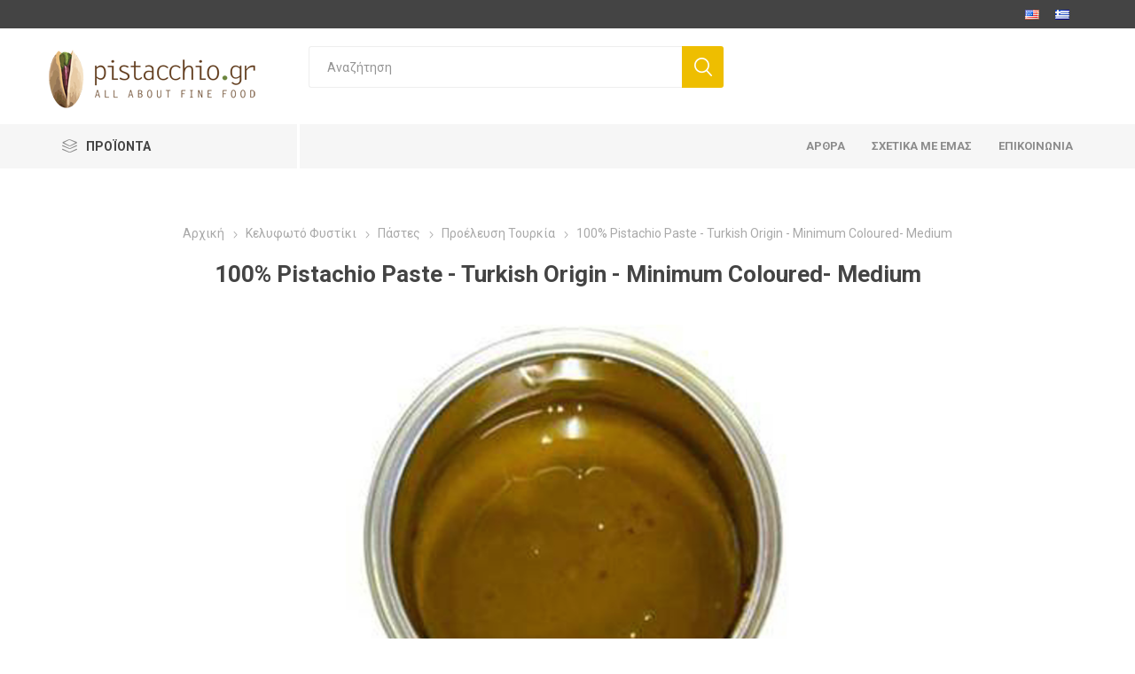

--- FILE ---
content_type: text/html; charset=utf-8
request_url: https://www.pistacchio.gr/el/100-pistachio-paste-turkish-origin-minimum-coloured-medium
body_size: 86801
content:
<!DOCTYPE html><html lang=el class=html-product-details-page><head><title>Pistacchio. Welcome to pistacchio.gr! All about fine food!100% Pistachio Paste - Turkish Origin - Minimum Coloured- Medium</title><meta charset=UTF-8><meta name=description content="&lt;strong>Colour:&lt;/strong> Minimum  Coloured&lt;br> 
&lt;strong>Roasting Level:&lt;/strong> Medium&lt;br>
&lt;strong>Packaging:&lt;/strong>  Plastic Bucket (1 Kg, 3 Kg, 5 Kg, 20 Kg) , Metal Tin (1 Kg , 3 Kg)"><meta name=keywords content="pistachio paste pistacchio pasta Turkish origin minimum coloured roasting level medium"><meta name=generator content=nopCommerce><meta name=viewport content="width=device-width, initial-scale=1, maximum-scale=1, user-scalable=0"><link href="https://fonts.googleapis.com/css?family=Roboto:300,400,700&amp;subset=cyrillic-ext,greek-ext&amp;display=swap" rel=stylesheet><meta property=og:type content=product><meta property=og:title content="100%  Pistachio Paste - Turkish Origin - Minimum Coloured- Medium"><meta property=og:description content="Colour: Minimum  Coloured 
Roasting Level: MediumPackaging:  Plastic Bucket (1 Kg, 3 Kg, 5 Kg, 20 Kg) , Metal Tin (1 Kg , 3 Kg)"><meta property=og:image content=https://www.pistacchio.gr/images/thumbs/0001527_100-pistachio-paste-turkish-origin-minimum-coloured-medium_510.jpeg><meta property=og:image:url content=https://www.pistacchio.gr/images/thumbs/0001527_100-pistachio-paste-turkish-origin-minimum-coloured-medium_510.jpeg><meta property=og:url content=https://www.pistacchio.gr/el/100-pistachio-paste-turkish-origin-minimum-coloured-medium><meta property=og:site_name content=Pistacchio><meta property=twitter:card content=summary><meta property=twitter:site content=Pistacchio><meta property=twitter:title content="100%  Pistachio Paste - Turkish Origin - Minimum Coloured- Medium"><meta property=twitter:description content="Colour: Minimum  Coloured 
Roasting Level: MediumPackaging:  Plastic Bucket (1 Kg, 3 Kg, 5 Kg, 20 Kg) , Metal Tin (1 Kg , 3 Kg)"><meta property=twitter:image content=https://www.pistacchio.gr/images/thumbs/0001527_100-pistachio-paste-turkish-origin-minimum-coloured-medium_510.jpeg><meta property=twitter:url content=https://www.pistacchio.gr/el/100-pistachio-paste-turkish-origin-minimum-coloured-medium><style>.product-details-page .full-description{display:none}.product-details-page .ui-tabs .full-description{display:block}.product-details-page .tabhead-full-description{display:none}.product-details-page .product-specs-box{display:none}.product-details-page .ui-tabs .product-specs-box{display:block}.product-details-page .ui-tabs .product-specs-box .title{display:none}.product-details-page .product-no-reviews,.product-details-page .product-review-links{display:none}</style><link href=/Themes/zafiris/Content/css/styles.css rel=stylesheet><link href=/Themes/zafiris/Content/css/tables.css rel=stylesheet><link href=/Themes/zafiris/Content/css/mobile.css rel=stylesheet><link href=/Themes/zafiris/Content/css/480.css rel=stylesheet><link href=/Themes/zafiris/Content/css/768.css rel=stylesheet><link href=/Themes/zafiris/Content/css/1024.css rel=stylesheet><link href=/Themes/zafiris/Content/css/1280.css rel=stylesheet><link href=/Themes/zafiris/Content/css/1600.css rel=stylesheet><link href=/Plugins/SevenSpikes.Core/Styles/slick-slider-1.6.0.css rel=stylesheet><link href=/Plugins/SevenSpikes.Core/Styles/perfect-scrollbar.min.css rel=stylesheet><link href=/Plugins/SevenSpikes.Nop.Plugins.CloudZoom/Themes/Zafiris/Content/cloud-zoom/CloudZoom.css rel=stylesheet><link href=/lib/magnific-popup/magnific-popup.css rel=stylesheet><link href=/Plugins/SevenSpikes.Nop.Plugins.NopQuickTabs/Themes/Zafiris/Content/QuickTabs.css rel=stylesheet><link href=/Plugins/SevenSpikes.Nop.Plugins.JCarousel/Styles/slick.css rel=stylesheet><link href=/Plugins/SevenSpikes.Nop.Plugins.JCarousel/Themes/Zafiris/Content/JCarousel.css rel=stylesheet><link href=/Plugins/SevenSpikes.Nop.Plugins.MegaMenu/Themes/Zafiris/Content/MegaMenu.css rel=stylesheet><link href=/Plugins/SevenSpikes.Nop.Plugins.ProductRibbons/Styles/Ribbons.common.css rel=stylesheet><link href=/Plugins/SevenSpikes.Nop.Plugins.ProductRibbons/Themes/Zafiris/Content/Ribbons.css rel=stylesheet><link href="/Themes/Zafiris/Content/css/theme.custom-1.css?v=0" rel=stylesheet><link rel=apple-touch-icon sizes=114x114 href=/icons/apple-touch-icon.png><link rel=icon type=image/png sizes=32x32 href=/icons/favicon-32x32.png><link rel=icon type=image/png sizes=16x16 href=/icons/favicon-16x16.png><link rel=manifest href=/icons/site.webmanifest><link rel=mask-icon href=/icons/safari-pinned-tab.svg color=#5bbad5><meta name=msapplication-TileColor content=#da532c><meta name=theme-color content=#ffffff><body class=product-details-page-body><div class=ajax-loading-block-window style=display:none></div><div id=dialog-notifications-success title=Ειδοποίηση style=display:none></div><div id=dialog-notifications-error title=Σφάλμα style=display:none></div><div id=dialog-notifications-warning title=Προειδοποίηση style=display:none></div><div id=bar-notification class=bar-notification-container data-close=Κλείσιμο></div><!--[if lte IE 8]><div style=clear:both;height:59px;text-align:center;position:relative><a href=http://www.microsoft.com/windows/internet-explorer/default.aspx target=_blank> <img src=/Themes/Zafiris/Content/img/ie_warning.jpg height=42 width=820 alt="You are using an outdated browser. For a faster, safer browsing experience, upgrade for free today."> </a></div><![endif]--><div class=master-wrapper-page><div class=responsive-nav-wrapper-parent><div class=responsive-nav-wrapper><div class=menu-title><span>Menu</span></div><div class=search-wrap><span>Αναζήτηση</span></div><div class=mobile-logo><a href=/el class=logo> <img alt=Pistacchio title=Pistacchio src=https://pistacchio.gr/images/thumbs/0001563_Pistacchio_Logo_small.png></a></div><div class=shopping-cart-link></div><div class=personal-button id=header-links-opener><span>Personal menu</span></div></div></div><div class=header><div class=header-upper><div class=header-selectors-wrapper><div class="language-selector desktop"><ul class=language-list><li><a href="https://www.pistacchio.gr/el/changelanguage/1?returnUrl=%2Fel%2F100-pistachio-paste-turkish-origin-minimum-coloured-medium" title=English> <img title=English alt=English src=/images/flags/us.png> </a><li><a href="https://www.pistacchio.gr/el/changelanguage/3?returnUrl=%2Fel%2F100-pistachio-paste-turkish-origin-minimum-coloured-medium" title=Greek> <img title=Greek alt=Greek class=selected src=/images/flags/gr.png> </a></ul></div><div class="language-selector mobile mobile-selector"><div class="current-language-selector selector-title">Greek</div><div class="language-selector-options mobile-collapse"><div class=selector-options-item><input type=radio name=language-selector id=language-0 value="https://www.pistacchio.gr/el/changelanguage/1?returnUrl=%2Fel%2F100-pistachio-paste-turkish-origin-minimum-coloured-medium" onclick=setLocation(this.value)> <label for=language-0>English</label></div><div class=selector-options-item><input type=radio name=language-selector id=language-1 value="https://www.pistacchio.gr/el/changelanguage/3?returnUrl=%2Fel%2F100-pistachio-paste-turkish-origin-minimum-coloured-medium" onclick=setLocation(this.value) checked> <label for=language-1>Greek</label></div></div></div></div></div><div class=header-lower><div class=header-logo><a href=/el class=logo> <img alt=Pistacchio title=Pistacchio src=https://pistacchio.gr/images/thumbs/0001563_Pistacchio_Logo_small.png></a></div><div class="search-box store-search-box"><div class=close-side-menu><span class=close-side-menu-text>Αναζήτηση</span> <span class=close-side-menu-btn>Close</span></div><form method=get id=small-search-box-form action=/el/search><input type=text class=search-box-text id=small-searchterms autocomplete=off name=q placeholder=Αναζήτηση aria-label="Search store"> <input type=submit class="button-1 search-box-button" value=Αναζήτηση></form></div><div class=header-links-wrapper><div class=header-links><ul></ul><div class=mobile-flyout-wrapper><div class=close-side-menu><span class=close-side-menu-text>Shopping cart</span> <span class=close-side-menu-btn>Close</span></div></div></div></div></div><div class=header-menu-parent><div class="header-menu categories-in-side-panel"><div class=category-navigation-list-wrapper><span class=category-navigation-title>ΠΡΟΪΟΝΤΑ</span><ul class="category-navigation-list sticky-flyout"></ul></div><div class=close-menu><span class=close-menu-text>Menu</span> <span class=close-menu-btn>Close</span></div><ul class=mega-menu data-isrtlenabled=false data-enableclickfordropdown=false><li class="has-sublist mega-menu-categories root-category-items"><a class=with-subcategories href=/el/%CF%86%CF%85%CF%83%CF%84%CE%AF%CE%BA%CE%B9-%CE%BA%CE%B5%CE%BB%CF%85%CF%86%CF%89%CF%84%CF%8C>&#x39A;&#x3B5;&#x3BB;&#x3C5;&#x3C6;&#x3C9;&#x3C4;&#x3CC; &#x3A6;&#x3C5;&#x3C3;&#x3C4;&#x3AF;&#x3BA;&#x3B9;</a><div class=plus-button></div><div class=sublist-wrap><ul class=sublist><li class=back-button><span>back</span><li class=has-sublist><a href=/el/%CF%80%CE%AC%CF%83%CF%84%CE%B5%CF%82-%CE%BA%CE%B5%CE%BB%CF%85%CF%86%CF%89%CF%84%CE%BF%CF%8D-%CF%86%CF%85%CF%83%CF%84%CE%B9%CE%BA%CE%B9%CE%BF%CF%8D title=Πάστες class=with-subcategories><span>&#x3A0;&#x3AC;&#x3C3;&#x3C4;&#x3B5;&#x3C2;</span></a><div class=plus-button></div><div class=sublist-wrap><ul class=sublist><li class=back-button><span>back</span><li><a class=lastLevelCategory href=/el/%CF%80%CE%AC%CF%83%CF%84%CE%B5%CF%82-%CF%86%CF%85%CF%83%CF%84%CE%B9%CE%BA%CE%B9%CE%BF%CF%8D-%CF%80%CF%81%CE%BF%CE%AD%CE%BB%CE%B5%CF%85%CF%83%CE%B7-%CE%BC%CF%80%CF%81%CF%8C%CE%BD%CF%84%CE%B5 title="Προέλευση Μπρόντε Σικελίας"><span>&#x3A0;&#x3C1;&#x3BF;&#x3AD;&#x3BB;&#x3B5;&#x3C5;&#x3C3;&#x3B7; &#x39C;&#x3C0;&#x3C1;&#x3CC;&#x3BD;&#x3C4;&#x3B5; &#x3A3;&#x3B9;&#x3BA;&#x3B5;&#x3BB;&#x3AF;&#x3B1;&#x3C2;</span></a><li><a class=lastLevelCategory href=/el/%CF%80%CE%AC%CF%83%CF%84%CE%B5%CF%82-%CF%86%CF%85%CF%83%CF%84%CE%B9%CE%BA%CE%B9%CE%BF%CF%8D-%CF%80%CF%81%CE%BF%CE%AD%CE%BB%CE%B5%CF%85%CF%83%CE%B7-%CF%83%CE%B9%CE%BA%CE%B5%CE%BB%CE%AF%CE%B1 title="Προέλευση Σικελία"><span>&#x3A0;&#x3C1;&#x3BF;&#x3AD;&#x3BB;&#x3B5;&#x3C5;&#x3C3;&#x3B7; &#x3A3;&#x3B9;&#x3BA;&#x3B5;&#x3BB;&#x3AF;&#x3B1;</span></a><li><a class=lastLevelCategory href=/el/pistacchio-paste-origin-greecec title="Origin Greece"><span>Origin Greece</span></a><li><a class=lastLevelCategory href=/el/pistachio-paste-origin-spain title="Origin Spain"><span>Origin Spain</span></a><li><a class=lastLevelCategory href=/el/%CF%80%CE%AC%CF%83%CF%84%CE%B5%CF%82-%CF%86%CF%85%CF%83%CF%84%CE%B9%CE%BA%CE%B9%CE%BF%CF%8D-%CF%80%CF%81%CE%BF%CE%AD%CE%BB%CE%B5%CF%85%CF%83%CE%B7-%CE%BC%CE%B5%CF%83%CF%8C%CE%B3%CE%B5%CE%B9%CE%BF%CF%82 title="Προέλευση Μεσόγειος"><span>&#x3A0;&#x3C1;&#x3BF;&#x3AD;&#x3BB;&#x3B5;&#x3C5;&#x3C3;&#x3B7; &#x39C;&#x3B5;&#x3C3;&#x3CC;&#x3B3;&#x3B5;&#x3B9;&#x3BF;&#x3C2;</span></a><li><a class=lastLevelCategory href=/el/%CF%80%CE%AC%CF%83%CF%84%CE%B5%CF%82-%CF%86%CF%85%CF%83%CF%84%CE%B9%CE%BA%CE%B9%CE%BF%CF%8D-%CF%80%CF%81%CE%BF%CE%AD%CE%BB%CE%B5%CF%85%CF%83%CE%B7-%CE%B9%CF%81%CE%AC%CE%BD title="Προέλευση Ιράν"><span>&#x3A0;&#x3C1;&#x3BF;&#x3AD;&#x3BB;&#x3B5;&#x3C5;&#x3C3;&#x3B7; &#x399;&#x3C1;&#x3AC;&#x3BD;</span></a><li><a class=lastLevelCategory href=/el/%CF%80%CE%AC%CF%83%CF%84%CE%B5%CF%82-%CF%86%CF%85%CF%83%CF%84%CE%B9%CE%BA%CE%B9%CE%BF%CF%8D-%CF%80%CF%81%CE%BF%CE%AD%CE%BB%CE%B5%CF%85%CF%83%CE%B7-%CE%BA%CE%B1%CE%BB%CE%B9%CF%86%CF%8C%CF%81%CE%BD%CE%B9%CE%B1 title="Προέλευση Καλιφόρνια"><span>&#x3A0;&#x3C1;&#x3BF;&#x3AD;&#x3BB;&#x3B5;&#x3C5;&#x3C3;&#x3B7; &#x39A;&#x3B1;&#x3BB;&#x3B9;&#x3C6;&#x3CC;&#x3C1;&#x3BD;&#x3B9;&#x3B1;</span></a><li><a class=lastLevelCategory href=/el/%CF%80%CE%AC%CF%83%CF%84%CE%B5%CF%82-%CF%86%CF%85%CF%83%CF%84%CE%B9%CE%BA%CE%B9%CE%BF%CF%8D-%CF%80%CF%81%CE%BF%CE%AD%CE%BB%CE%B5%CF%85%CF%83%CE%B7-%CF%84%CE%BF%CF%85%CF%81%CE%BA%CE%AF%CE%B1 title="Προέλευση Τουρκία"><span>&#x3A0;&#x3C1;&#x3BF;&#x3AD;&#x3BB;&#x3B5;&#x3C5;&#x3C3;&#x3B7; &#x3A4;&#x3BF;&#x3C5;&#x3C1;&#x3BA;&#x3AF;&#x3B1;</span></a></ul></div><li class=has-sublist><a href=/el/%CF%80%CF%81%CE%B1%CE%BB%CE%AF%CE%BD%CE%B5%CF%82-%CE%BA%CE%B5%CE%BB%CF%85%CF%86%CF%89%CF%84%CE%BF%CF%8D-%CF%86%CF%85%CF%83%CF%84%CE%B9%CE%BA%CE%B9%CE%BF%CF%8D title=Πραλίνες class=with-subcategories><span>&#x3A0;&#x3C1;&#x3B1;&#x3BB;&#x3AF;&#x3BD;&#x3B5;&#x3C2;</span></a><div class=plus-button></div><div class=sublist-wrap><ul class=sublist><li class=back-button><span>back</span><li><a class=lastLevelCategory href=/el/%CF%80%CF%81%CE%B1%CE%BB%CE%AF%CE%BD%CE%B5%CF%82-%CF%86%CF%85%CF%83%CF%84%CE%B9%CE%BA%CE%B9%CE%BF%CF%8D-%CF%80%CF%81%CE%BF%CE%AD%CE%BB%CE%B5%CF%85%CF%83%CE%B7-%CF%84%CE%BF%CF%85%CF%81%CE%BA%CE%AF%CE%B1 title="Προέλευση Τουρκία"><span>&#x3A0;&#x3C1;&#x3BF;&#x3AD;&#x3BB;&#x3B5;&#x3C5;&#x3C3;&#x3B7; &#x3A4;&#x3BF;&#x3C5;&#x3C1;&#x3BA;&#x3AF;&#x3B1;</span></a></ul></div><li class=has-sublist><a href=/el/%CE%BA%CF%81%CE%AD%CE%BC%CE%B5%CF%82-%CE%BA%CE%B5%CE%BB%CF%85%CF%86%CF%89%CF%84%CE%BF%CF%8D-%CF%86%CF%85%CF%83%CF%84%CE%B9%CE%BA%CE%B9%CE%BF%CF%8D title=Κρέμες class=with-subcategories><span>&#x39A;&#x3C1;&#x3AD;&#x3BC;&#x3B5;&#x3C2;</span></a><div class=plus-button></div><div class=sublist-wrap><ul class=sublist><li class=back-button><span>back</span><li><a class=lastLevelCategory href=/el/%CE%BA%CF%81%CE%AD%CE%BC%CE%B5%CF%82-%CF%86%CF%85%CF%83%CF%84%CE%B9%CE%BA%CE%B9%CE%BF%CF%8D-%CF%80%CF%81%CE%BF%CE%AD%CE%BB%CE%B5%CF%85%CF%83%CE%B7-%CF%83%CE%B9%CE%BA%CE%B5%CE%BB%CE%AF%CE%B1 title="Προέλευση Σικελία"><span>&#x3A0;&#x3C1;&#x3BF;&#x3AD;&#x3BB;&#x3B5;&#x3C5;&#x3C3;&#x3B7; &#x3A3;&#x3B9;&#x3BA;&#x3B5;&#x3BB;&#x3AF;&#x3B1;</span></a><li><a class=lastLevelCategory href=/el/%CE%BA%CF%81%CE%AD%CE%BC%CE%B5%CF%82-%CF%86%CF%85%CF%83%CF%84%CE%B9%CE%BA%CE%B9%CE%BF%CF%8D-%CF%80%CF%81%CE%BF%CE%AD%CE%BB%CE%B5%CF%85%CF%83%CE%B7-%CF%84%CE%BF%CF%85%CF%81%CE%BA%CE%AF%CE%B1 title="Προέλευση Τουρκία"><span>&#x3A0;&#x3C1;&#x3BF;&#x3AD;&#x3BB;&#x3B5;&#x3C5;&#x3C3;&#x3B7; &#x3A4;&#x3BF;&#x3C5;&#x3C1;&#x3BA;&#x3AF;&#x3B1;</span></a><li><a class=lastLevelCategory href=/el/%CE%BA%CF%81%CE%AD%CE%BC%CE%B5%CF%82-%CF%86%CF%85%CF%83%CF%84%CE%B9%CE%BA%CE%B9%CE%BF%CF%8D-%CF%80%CF%81%CE%BF%CE%AD%CE%BB%CE%B5%CF%85%CF%83%CE%B7-%CE%BC%CE%B5%CF%83%CF%8C%CE%B3%CE%B5%CE%B9%CE%BF%CF%82 title="Προέλευση Μεσόγειος"><span>&#x3A0;&#x3C1;&#x3BF;&#x3AD;&#x3BB;&#x3B5;&#x3C5;&#x3C3;&#x3B7; &#x39C;&#x3B5;&#x3C3;&#x3CC;&#x3B3;&#x3B5;&#x3B9;&#x3BF;&#x3C2;</span></a></ul></div><li class=has-sublist><a href=/el/%CE%BA%CF%81%CE%B5%CE%BC%CE%AF%CE%BD%CE%BF-%CE%BA%CE%B5%CE%BB%CF%85%CF%86%CF%89%CF%84%CE%BF%CF%8D-%CF%86%CF%85%CF%83%CF%84%CE%B9%CE%BA%CE%B9%CE%BF%CF%8D title=Κρεμίνο class=with-subcategories><span>&#x39A;&#x3C1;&#x3B5;&#x3BC;&#x3AF;&#x3BD;&#x3BF;</span></a><div class=plus-button></div><div class=sublist-wrap><ul class=sublist><li class=back-button><span>back</span><li><a class=lastLevelCategory href=/el/%CE%BA%CF%81%CE%B5%CE%BC%CE%AF%CE%BD%CE%BF-%CF%86%CF%85%CF%83%CF%84%CE%B9%CE%BA%CE%B9%CE%BF%CF%8D-%CF%80%CF%81%CE%BF%CE%AD%CE%BB%CE%B5%CF%85%CF%83%CE%B7-%CE%BC%CE%B5%CF%83%CF%8C%CE%B3%CE%B5%CE%B9%CE%BF%CF%82 title="Προέλευση Μεσόγειος"><span>&#x3A0;&#x3C1;&#x3BF;&#x3AD;&#x3BB;&#x3B5;&#x3C5;&#x3C3;&#x3B7; &#x39C;&#x3B5;&#x3C3;&#x3CC;&#x3B3;&#x3B5;&#x3B9;&#x3BF;&#x3C2;</span></a></ul></div><li class=has-sublist><a href=/el/%CE%B5%CF%80%CE%B9%CE%BA%CE%B1%CE%BB%CF%8D%CF%88%CE%B5%CE%B9%CF%82-%CE%BA%CE%B5%CE%BB%CF%85%CF%86%CF%89%CF%84%CE%BF%CF%8D-%CF%86%CF%85%CF%83%CF%84%CE%B9%CE%BA%CE%B9%CE%BF%CF%8D title=Επικαλύψεις class=with-subcategories><span>&#x395;&#x3C0;&#x3B9;&#x3BA;&#x3B1;&#x3BB;&#x3CD;&#x3C8;&#x3B5;&#x3B9;&#x3C2;</span></a><div class=plus-button></div><div class=sublist-wrap><ul class=sublist><li class=back-button><span>back</span><li><a class=lastLevelCategory href=/el/%CE%B5%CF%80%CE%B9%CE%BA%CE%AC%CE%BB%CF%85%CF%88%CE%B7-%CF%86%CF%85%CF%83%CF%84%CE%B9%CE%BA%CE%B9%CE%BF%CF%8D-%CF%80%CF%81%CE%BF%CE%AD%CE%BB%CE%B5%CF%85%CF%83%CE%B7-%CE%B9%CF%84%CE%B1%CE%BB%CE%AF%CE%B1 title="Προέλευση Ιταλία"><span>&#x3A0;&#x3C1;&#x3BF;&#x3AD;&#x3BB;&#x3B5;&#x3C5;&#x3C3;&#x3B7; &#x399;&#x3C4;&#x3B1;&#x3BB;&#x3AF;&#x3B1;</span></a></ul></div><li class=has-sublist><a href=/el/%CF%83%CE%AC%CE%BB%CF%84%CF%83%CE%B5%CF%82-%CF%80%CE%AD%CF%83%CF%84%CE%BF-%CE%BA%CE%B5%CE%BB%CF%85%CF%86%CF%89%CF%84%CE%BF%CF%8D-%CF%86%CF%85%CF%83%CF%84%CE%B9%CE%BA%CE%B9%CE%BF%CF%8D title="Σάλτσες πέστο" class=with-subcategories><span>&#x3A3;&#x3AC;&#x3BB;&#x3C4;&#x3C3;&#x3B5;&#x3C2; &#x3C0;&#x3AD;&#x3C3;&#x3C4;&#x3BF;</span></a><div class=plus-button></div><div class=sublist-wrap><ul class=sublist><li class=back-button><span>back</span><li><a class=lastLevelCategory href=/el/%CF%83%CE%AC%CE%BB%CF%84%CF%83%CE%B1-%CF%80%CE%AD%CF%83%CF%84%CE%BF-%CF%86%CF%85%CF%83%CF%84%CE%AF%CE%BA%CE%B9-%CF%80%CF%81%CE%BF%CE%AD%CE%BB%CE%B5%CF%85%CF%83%CE%B7-%CE%B9%CF%84%CE%B1%CE%BB%CE%AF%CE%B1 title="Προέλευση Ιταλία"><span>&#x3A0;&#x3C1;&#x3BF;&#x3AD;&#x3BB;&#x3B5;&#x3C5;&#x3C3;&#x3B7; &#x399;&#x3C4;&#x3B1;&#x3BB;&#x3AF;&#x3B1;</span></a></ul></div><li class=has-sublist><a href=/el/%CF%80%CE%B1%CF%84%CE%AD-%CE%BA%CE%B5%CE%BB%CF%85%CF%86%CF%89%CF%84%CE%BF%CF%8D-%CF%86%CF%85%CF%83%CF%84%CE%B9%CE%BA%CE%B9%CE%BF%CF%8D title=Πατέ class=with-subcategories><span>&#x3A0;&#x3B1;&#x3C4;&#x3AD;</span></a><div class=plus-button></div><div class=sublist-wrap><ul class=sublist><li class=back-button><span>back</span><li><a class=lastLevelCategory href=/el/%CF%80%CE%B1%CF%84%CE%AD-%CF%86%CF%85%CF%83%CF%84%CE%B9%CE%BA%CE%B9%CE%BF%CF%8D-%CF%80%CF%81%CE%BF%CE%AD%CE%BB%CE%B5%CF%85%CF%83%CE%B7-%CE%B9%CF%84%CE%B1%CE%BB%CE%AF%CE%B1 title="Προέλευση Ιταλία"><span>&#x3A0;&#x3C1;&#x3BF;&#x3AD;&#x3BB;&#x3B5;&#x3C5;&#x3C3;&#x3B7; &#x399;&#x3C4;&#x3B1;&#x3BB;&#x3AF;&#x3B1;</span></a></ul></div><li class=has-sublist><a href=/el/%CE%BE%CE%B7%CF%81%CE%BF%CE%AF-%CE%BA%CE%B1%CF%81%CF%80%CE%BF%CE%AF-%CE%BA%CE%B5%CE%BB%CF%85%CF%86%CF%89%CF%84%CE%BF%CF%8D-%CF%86%CF%85%CF%83%CF%84%CE%B9%CE%BA%CE%B9%CE%BF%CF%8D title=Καρποί class=with-subcategories><span>&#x39A;&#x3B1;&#x3C1;&#x3C0;&#x3BF;&#x3AF;</span></a><div class=plus-button></div><div class=sublist-wrap><ul class=sublist><li class=back-button><span>back</span><li><a class=lastLevelCategory href=/el/%CE%BA%CE%B5%CE%BB%CF%85%CF%86%CF%89%CF%84%CE%AC-%CF%86%CF%85%CF%83%CF%84%CE%AF%CE%BA%CE%B9%CE%B1-%CF%80%CF%81%CE%BF%CE%AD%CE%BB%CE%B5%CF%85%CF%83%CE%B7-%CE%B5%CE%BB%CE%BB%CE%AC%CE%B4%CE%B1 title="Προέλευση Ελλάδα"><span>&#x3A0;&#x3C1;&#x3BF;&#x3AD;&#x3BB;&#x3B5;&#x3C5;&#x3C3;&#x3B7; &#x395;&#x3BB;&#x3BB;&#x3AC;&#x3B4;&#x3B1;</span></a><li><a class=lastLevelCategory href=/el/%CE%BA%CE%B5%CE%BB%CF%85%CF%86%CF%89%CF%84%CE%AC-%CF%86%CF%85%CF%83%CF%84%CE%AF%CE%BA%CE%B9%CE%B1-%CF%80%CF%81%CE%BF%CE%AD%CE%BB%CE%B5%CF%85%CF%83%CE%B7-%CE%B9%CF%81%CE%AC%CE%BD title="Προέλευση Ιράν"><span>&#x3A0;&#x3C1;&#x3BF;&#x3AD;&#x3BB;&#x3B5;&#x3C5;&#x3C3;&#x3B7; &#x399;&#x3C1;&#x3AC;&#x3BD;</span></a><li><a class=lastLevelCategory href=/el/%CF%86%CF%85%CF%83%CF%84%CE%AF%CE%BA%CE%B9%CE%B1-%CF%80%CF%81%CE%BF%CE%AD%CE%BB%CE%B5%CF%85%CF%83%CE%B7-%CF%84%CE%BF%CF%85%CF%81%CE%BA%CE%AF%CE%B1 title="Προέλευση Τουρκία"><span>&#x3A0;&#x3C1;&#x3BF;&#x3AD;&#x3BB;&#x3B5;&#x3C5;&#x3C3;&#x3B7; &#x3A4;&#x3BF;&#x3C5;&#x3C1;&#x3BA;&#x3AF;&#x3B1;</span></a></ul></div></ul></div><li class="has-sublist mega-menu-categories root-category-items"><a class=with-subcategories href=/el/%CF%86%CE%BF%CF%85%CE%BD%CF%84%CE%BF%CF%8D%CE%BA%CE%B9-3>&#x3A6;&#x3BF;&#x3C5;&#x3BD;&#x3C4;&#x3BF;&#x3CD;&#x3BA;&#x3B9;</a><div class=plus-button></div><div class=sublist-wrap><ul class=sublist><li class=back-button><span>back</span><li class=has-sublist><a href=/el/%CF%80%CE%AC%CF%83%CF%84%CE%B5%CF%82-%CF%86%CE%BF%CF%85%CE%BD%CF%84%CE%BF%CF%85%CE%BA%CE%B9%CE%BF%CF%8D title=Πάστες class=with-subcategories><span>&#x3A0;&#x3AC;&#x3C3;&#x3C4;&#x3B5;&#x3C2;</span></a><div class=plus-button></div><div class=sublist-wrap><ul class=sublist><li class=back-button><span>back</span><li><a class=lastLevelCategory href=/el/%CF%80%CE%AC%CF%83%CF%84%CE%B1-%CF%86%CE%BF%CF%85%CE%BD%CF%84%CE%BF%CF%85%CE%BA%CE%B9%CE%BF%CF%8D-%CF%80%CF%81%CE%BF%CE%AD%CE%BB%CE%B5%CF%85%CF%83%CE%B7-%CE%B9%CF%84%CE%B1%CE%BB%CE%AF%CE%B1-%CF%80%CE%B9%CE%B5%CE%BC%CF%8C%CE%BD%CF%84%CE%B5 title="Προέλευση Ιταλία Πιεμόντε"><span>&#x3A0;&#x3C1;&#x3BF;&#x3AD;&#x3BB;&#x3B5;&#x3C5;&#x3C3;&#x3B7; &#x399;&#x3C4;&#x3B1;&#x3BB;&#x3AF;&#x3B1; &#x3A0;&#x3B9;&#x3B5;&#x3BC;&#x3CC;&#x3BD;&#x3C4;&#x3B5;</span></a><li><a class=lastLevelCategory href=/el/%CF%80%CE%AC%CF%83%CF%84%CE%B1-%CF%86%CE%BF%CF%85%CE%BD%CF%84%CE%BF%CF%85%CE%BA%CE%B9%CE%BF%CF%8D-%CF%80%CF%81%CE%BF%CE%AD%CE%BB%CE%B5%CF%85%CF%83%CE%B7-%CE%B9%CF%84%CE%B1%CE%BB%CE%AF%CE%B1 title="Προέλευση Ιταλία"><span>&#x3A0;&#x3C1;&#x3BF;&#x3AD;&#x3BB;&#x3B5;&#x3C5;&#x3C3;&#x3B7; &#x399;&#x3C4;&#x3B1;&#x3BB;&#x3AF;&#x3B1;</span></a><li><a class=lastLevelCategory href=/el/%CF%80%CE%AC%CF%83%CF%84%CE%B1-%CF%86%CE%BF%CF%85%CE%BD%CF%84%CE%BF%CF%8D%CE%BA%CE%B9-%CF%80%CF%81%CE%BF%CE%AD%CE%BB%CE%B5%CF%85%CF%83%CE%B7-%CF%84%CE%BF%CF%85%CF%81%CE%BA%CE%AF%CE%B1 title="Προέλευση Τουρκία"><span>&#x3A0;&#x3C1;&#x3BF;&#x3AD;&#x3BB;&#x3B5;&#x3C5;&#x3C3;&#x3B7; &#x3A4;&#x3BF;&#x3C5;&#x3C1;&#x3BA;&#x3AF;&#x3B1;</span></a></ul></div><li class=has-sublist><a href=/el/%CF%84%CE%B6%CE%B9%CE%B1%CE%BD%CF%84%CE%BF%CF%8D%CE%B3%CE%B9%CE%B1 title=Τζιαντούγια class=with-subcategories><span>&#x3A4;&#x3B6;&#x3B9;&#x3B1;&#x3BD;&#x3C4;&#x3BF;&#x3CD;&#x3B3;&#x3B9;&#x3B1;</span></a><div class=plus-button></div><div class=sublist-wrap><ul class=sublist><li class=back-button><span>back</span><li><a class=lastLevelCategory href=/el/%CF%84%CE%B6%CE%B1%CE%BD%CF%84%CE%BF%CF%8D%CE%B3%CE%B9%CE%B1-%CF%80%CF%81%CE%BF%CE%AD%CE%BB%CE%B5%CF%85%CF%83%CE%B7-%CE%B9%CF%84%CE%B1%CE%BB%CE%AF%CE%B1 title="Προέλευση Ιταλία"><span>&#x3A0;&#x3C1;&#x3BF;&#x3AD;&#x3BB;&#x3B5;&#x3C5;&#x3C3;&#x3B7; &#x399;&#x3C4;&#x3B1;&#x3BB;&#x3AF;&#x3B1;</span></a></ul></div><li class=has-sublist><a href=/el/%CF%80%CF%81%CE%B1%CE%BB%CE%AF%CE%BD%CE%B5%CF%82-%CF%86%CE%BF%CF%85%CE%BD%CF%84%CE%BF%CF%8D%CE%BA%CE%B9 title=Πραλίνες class=with-subcategories><span>&#x3A0;&#x3C1;&#x3B1;&#x3BB;&#x3AF;&#x3BD;&#x3B5;&#x3C2;</span></a><div class=plus-button></div><div class=sublist-wrap><ul class=sublist><li class=back-button><span>back</span><li><a class=lastLevelCategory href=/el/%CF%80%CF%81%CE%B1%CE%BB%CE%AF%CE%BD%CE%B1-%CF%86%CE%BF%CF%85%CE%BD%CF%84%CE%BF%CF%8D%CE%BA%CE%B9-%CF%80%CF%81%CE%BF%CE%AD%CE%BB%CE%B5%CF%85%CF%83%CE%B7-%CE%B9%CF%84%CE%B1%CE%BB%CE%AF%CE%B1-%CF%80%CE%B9%CE%B5%CE%BC%CF%8C%CE%BD%CF%84%CE%B5 title="Προέλευση Ιταλία Πιεμόντε"><span>&#x3A0;&#x3C1;&#x3BF;&#x3AD;&#x3BB;&#x3B5;&#x3C5;&#x3C3;&#x3B7; &#x399;&#x3C4;&#x3B1;&#x3BB;&#x3AF;&#x3B1; &#x3A0;&#x3B9;&#x3B5;&#x3BC;&#x3CC;&#x3BD;&#x3C4;&#x3B5;</span></a><li><a class=lastLevelCategory href=/el/%CF%80%CF%81%CE%B1%CE%BB%CE%AF%CE%BD%CE%B1-%CF%86%CE%BF%CF%85%CE%BD%CF%84%CE%BF%CF%8D%CE%BA%CE%B9-%CF%80%CF%81%CE%BF%CE%AD%CE%BB%CE%B5%CF%85%CF%83%CE%B7-%CE%B9%CF%84%CE%B1%CE%BB%CE%AF%CE%B1 title="Προέλευση Ιταλία"><span>&#x3A0;&#x3C1;&#x3BF;&#x3AD;&#x3BB;&#x3B5;&#x3C5;&#x3C3;&#x3B7; &#x399;&#x3C4;&#x3B1;&#x3BB;&#x3AF;&#x3B1;</span></a><li><a class=lastLevelCategory href=/el/%CF%80%CF%81%CE%B1%CE%BB%CE%AF%CE%BD%CE%B1-%CF%86%CE%BF%CF%85%CE%BD%CF%84%CE%BF%CF%8D%CE%BA%CE%B9-%CF%80%CF%81%CE%BF%CE%AD%CE%BB%CE%B5%CF%85%CF%83%CE%B7-%CF%84%CE%BF%CF%85%CF%81%CE%BA%CE%AF%CE%B1 title="Προέλευση Τουρκία"><span>&#x3A0;&#x3C1;&#x3BF;&#x3AD;&#x3BB;&#x3B5;&#x3C5;&#x3C3;&#x3B7; &#x3A4;&#x3BF;&#x3C5;&#x3C1;&#x3BA;&#x3AF;&#x3B1;</span></a></ul></div><li class=has-sublist><a href=/el/%CE%BA%CF%81%CE%AD%CE%BC%CE%B5%CF%82-%CF%86%CE%BF%CF%85%CE%BD%CF%84%CE%BF%CF%8D%CE%BA%CE%B9 title=Κρέμες class=with-subcategories><span>&#x39A;&#x3C1;&#x3AD;&#x3BC;&#x3B5;&#x3C2;</span></a><div class=plus-button></div><div class=sublist-wrap><ul class=sublist><li class=back-button><span>back</span><li><a class=lastLevelCategory href=/el/%CE%BA%CF%81%CE%AD%CE%BC%CE%B1-%CF%86%CE%BF%CF%85%CE%BD%CF%84%CE%BF%CF%8D%CE%BA%CE%B9-%CF%80%CF%81%CE%BF%CE%AD%CE%BB%CE%B5%CF%85%CF%83%CE%B7-%CE%B9%CF%84%CE%B1%CE%BB%CE%AF%CE%B1 title="Προέλευση Ιταλία"><span>&#x3A0;&#x3C1;&#x3BF;&#x3AD;&#x3BB;&#x3B5;&#x3C5;&#x3C3;&#x3B7; &#x399;&#x3C4;&#x3B1;&#x3BB;&#x3AF;&#x3B1;</span></a></ul></div><li class=has-sublist><a href=/el/%CE%B5%CF%80%CE%B9%CE%BA%CE%B1%CE%BB%CF%8D%CF%88%CE%B5%CE%B9%CF%82-%CF%86%CE%BF%CF%85%CE%BD%CF%84%CE%BF%CF%8D%CE%BA%CE%B9 title=Επικαλύψεις class=with-subcategories><span>&#x395;&#x3C0;&#x3B9;&#x3BA;&#x3B1;&#x3BB;&#x3CD;&#x3C8;&#x3B5;&#x3B9;&#x3C2;</span></a><div class=plus-button></div><div class=sublist-wrap><ul class=sublist><li class=back-button><span>back</span><li><a class=lastLevelCategory href=/el/%CE%B5%CF%80%CE%B9%CE%BA%CE%AC%CE%BB%CF%85%CF%88%CE%B7-%CF%86%CE%BF%CF%85%CE%BD%CF%84%CE%BF%CF%8D%CE%BA%CE%B9-%CF%80%CF%81%CE%BF%CE%AD%CE%BB%CE%B5%CF%85%CF%83%CE%B7-%CE%B9%CF%84%CE%B1%CE%BB%CE%AF%CE%B1 title="Προέλευση Ιταλία"><span>&#x3A0;&#x3C1;&#x3BF;&#x3AD;&#x3BB;&#x3B5;&#x3C5;&#x3C3;&#x3B7; &#x399;&#x3C4;&#x3B1;&#x3BB;&#x3AF;&#x3B1;</span></a></ul></div><li class=has-sublist><a href=/el/%CF%86%CE%BF%CF%85%CE%BD%CF%84%CE%BF%CF%8D%CE%BA%CE%B9%CE%B1 title=Καρποί class=with-subcategories><span>&#x39A;&#x3B1;&#x3C1;&#x3C0;&#x3BF;&#x3AF;</span></a><div class=plus-button></div><div class=sublist-wrap><ul class=sublist><li class=back-button><span>back</span><li><a class=lastLevelCategory href=/el/%CF%86%CE%BF%CF%85%CE%BD%CF%84%CE%BF%CF%8D%CE%BA%CE%B9%CE%B1-%CF%80%CF%81%CE%BF%CE%AD%CE%BB%CE%B5%CF%85%CF%83%CE%B7-%CE%B9%CF%84%CE%B1%CE%BB%CE%AF%CE%B1-%CF%80%CE%B9%CE%B5%CE%BC%CF%8C%CE%BD%CF%84%CE%B5 title="Προέλευση Ιταλία Πιεμόντε"><span>&#x3A0;&#x3C1;&#x3BF;&#x3AD;&#x3BB;&#x3B5;&#x3C5;&#x3C3;&#x3B7; &#x399;&#x3C4;&#x3B1;&#x3BB;&#x3AF;&#x3B1; &#x3A0;&#x3B9;&#x3B5;&#x3BC;&#x3CC;&#x3BD;&#x3C4;&#x3B5;</span></a><li><a class=lastLevelCategory href=/el/%CF%86%CE%BF%CF%85%CE%BD%CF%84%CE%BF%CF%8D%CE%BA%CE%B9%CE%B1-%CF%80%CF%81%CE%BF%CE%AD%CE%BB%CE%B5%CF%85%CF%83%CE%B7-%CE%B9%CF%84%CE%B1%CE%BB%CE%AF%CE%B1 title="Προέλευση Ιταλία"><span>&#x3A0;&#x3C1;&#x3BF;&#x3AD;&#x3BB;&#x3B5;&#x3C5;&#x3C3;&#x3B7; &#x399;&#x3C4;&#x3B1;&#x3BB;&#x3AF;&#x3B1;</span></a><li><a class=lastLevelCategory href=/el/%CF%86%CE%BF%CF%85%CE%BD%CF%84%CE%BF%CF%8D%CE%BA%CE%B9%CE%B1-%CF%80%CF%81%CE%BF%CE%AD%CE%BB%CE%B5%CF%85%CF%83%CE%B7-%CF%84%CE%BF%CF%85%CF%81%CE%BA%CE%AF%CE%B1 title="Προέλευση Τουρκία"><span>&#x3A0;&#x3C1;&#x3BF;&#x3AD;&#x3BB;&#x3B5;&#x3C5;&#x3C3;&#x3B7; &#x3A4;&#x3BF;&#x3C5;&#x3C1;&#x3BA;&#x3AF;&#x3B1;</span></a></ul></div></ul></div><li class="has-sublist mega-menu-categories root-category-items"><a class=with-subcategories href=/el/%CE%B1%CE%BC%CF%8D%CE%B3%CE%B4%CE%B1%CE%BB%CE%BF-2>&#x391;&#x3BC;&#x3CD;&#x3B3;&#x3B4;&#x3B1;&#x3BB;&#x3BF;</a><div class=plus-button></div><div class=sublist-wrap><ul class=sublist><li class=back-button><span>back</span><li class=has-sublist><a href=/el/%CF%80%CE%AC%CF%83%CF%84%CE%B5%CF%82-%CE%B1%CE%BC%CF%85%CE%B3%CE%B4%CE%AC%CE%BB%CE%BF%CF%85 title=Πάστες class=with-subcategories><span>&#x3A0;&#x3AC;&#x3C3;&#x3C4;&#x3B5;&#x3C2;</span></a><div class=plus-button></div><div class=sublist-wrap><ul class=sublist><li class=back-button><span>back</span><li><a class=lastLevelCategory href=/el/%CF%80%CE%AC%CF%83%CF%84%CE%B1-%CE%B1%CE%BC%CF%85%CE%B3%CE%B4%CE%AC%CE%BB%CE%BF%CF%85-%CF%80%CF%81%CE%BF%CE%AD%CE%BB%CE%B5%CF%85%CF%83%CE%B7-%CE%B9%CF%84%CE%B1%CE%BB%CE%AF%CE%B1 title="Προέλευση Ιταλία"><span>&#x3A0;&#x3C1;&#x3BF;&#x3AD;&#x3BB;&#x3B5;&#x3C5;&#x3C3;&#x3B7; &#x399;&#x3C4;&#x3B1;&#x3BB;&#x3AF;&#x3B1;</span></a><li><a class=lastLevelCategory href=/el/almond-paste-greek-origin title="Origin Greece"><span>Origin Greece</span></a></ul></div><li class=has-sublist><a href=/el/%CF%80%CF%81%CE%B1%CE%BB%CE%AF%CE%BD%CE%B5%CF%82-%CE%B1%CE%BC%CF%85%CE%B3%CE%B4%CE%AC%CE%BB%CE%BF%CF%85 title=Πραλίνες class=with-subcategories><span>&#x3A0;&#x3C1;&#x3B1;&#x3BB;&#x3AF;&#x3BD;&#x3B5;&#x3C2;</span></a><div class=plus-button></div><div class=sublist-wrap><ul class=sublist><li class=back-button><span>back</span><li><a class=lastLevelCategory href=/el/%CF%80%CF%81%CE%B1%CE%BB%CE%AF%CE%BD%CE%B5%CF%82-%CE%B1%CE%BC%CF%85%CE%B3%CE%B4%CE%AC%CE%BB%CE%BF%CF%85-%CF%80%CF%81%CE%BF%CE%AD%CE%BB%CE%B5%CF%85%CF%83%CE%B7-%CE%B9%CF%84%CE%B1%CE%BB%CE%AF%CE%B1 title="Προέλευση Ιταλία"><span>&#x3A0;&#x3C1;&#x3BF;&#x3AD;&#x3BB;&#x3B5;&#x3C5;&#x3C3;&#x3B7; &#x399;&#x3C4;&#x3B1;&#x3BB;&#x3AF;&#x3B1;</span></a></ul></div><li class=has-sublist><a href=/el/%CE%BA%CF%81%CE%AD%CE%BC%CE%B5%CF%82-%CE%B1%CE%BC%CF%85%CE%B3%CE%B4%CE%AC%CE%BB%CE%BF%CF%85 title=Κρέμες class=with-subcategories><span>&#x39A;&#x3C1;&#x3AD;&#x3BC;&#x3B5;&#x3C2;</span></a><div class=plus-button></div><div class=sublist-wrap><ul class=sublist><li class=back-button><span>back</span><li><a class=lastLevelCategory href=/el/%CE%BA%CF%81%CE%AD%CE%BC%CE%B5%CF%82-%CE%B1%CE%BC%CF%85%CE%B3%CE%B4%CE%AC%CE%BB%CE%BF%CF%85-%CF%80%CF%81%CE%BF%CE%AD%CE%BB%CE%B5%CF%85%CF%83%CE%B7-%CE%B9%CF%84%CE%B1%CE%BB%CE%AF%CE%B1 title="Προέλευση Ιταλία"><span>&#x3A0;&#x3C1;&#x3BF;&#x3AD;&#x3BB;&#x3B5;&#x3C5;&#x3C3;&#x3B7; &#x399;&#x3C4;&#x3B1;&#x3BB;&#x3AF;&#x3B1;</span></a></ul></div><li><a class=lastLevelCategory href=/el/%CE%B1%CE%BC%CF%8D%CE%B3%CE%B4%CE%B1%CE%BB%CE%B1 title=Καρποί><span>&#x39A;&#x3B1;&#x3C1;&#x3C0;&#x3BF;&#x3AF;</span></a></ul></div><li class="has-sublist mega-menu-categories root-category-items"><a class=with-subcategories href=/el/%CE%BA%CE%B1%CF%81%CF%8D%CE%B4%CE%B9%CE%B1>&#x39A;&#x3B1;&#x3C1;&#x3CD;&#x3B4;&#x3B9;</a><div class=plus-button></div><div class=sublist-wrap><ul class=sublist><li class=back-button><span>back</span><li><a class=lastLevelCategory href=/el/%CE%BA%CE%B1%CF%81%CF%80%CE%BF%CE%AF-5 title=Καρποί><span>&#x39A;&#x3B1;&#x3C1;&#x3C0;&#x3BF;&#x3AF;</span></a><li><a class=lastLevelCategory href=/el/%CF%80%CE%AC%CF%83%CF%84%CE%B5%CF%82-%CE%BA%CE%B1%CF%81%CF%85%CE%B4%CE%B9%CE%BF%CF%8D title=Πάστες><span>&#x3A0;&#x3AC;&#x3C3;&#x3C4;&#x3B5;&#x3C2;</span></a></ul></div><li class="has-sublist mega-menu-categories root-category-items"><a class=with-subcategories href=/el/%CF%86%CF%85%CF%83%CF%84%CE%AF%CE%BA%CE%B9%CE%B1>&#x3A6;&#x3C5;&#x3C3;&#x3C4;&#x3AF;&#x3BA;&#x3B9;</a><div class=plus-button></div><div class=sublist-wrap><ul class=sublist><li class=back-button><span>back</span><li class=has-sublist><a href=/el/%CF%80%CE%AC%CF%83%CF%84%CE%B1-%CF%86%CF%85%CF%83%CF%84%CE%B9%CE%BA%CE%B9%CE%BF%CF%8D title=Πάστες class=with-subcategories><span>&#x3A0;&#x3AC;&#x3C3;&#x3C4;&#x3B5;&#x3C2;</span></a><div class=plus-button></div><div class=sublist-wrap><ul class=sublist><li class=back-button><span>back</span><li><a class=lastLevelCategory href=/el/%CF%80%CE%AC%CF%83%CF%84%CE%B1-%CF%86%CF%85%CF%83%CF%84%CE%B9%CE%BA%CE%B9%CE%BF%CF%8D-%CF%80%CF%81%CE%BF%CE%AD%CE%BB%CE%B5%CF%85%CF%83%CE%B7-%CE%B9%CF%84%CE%B1%CE%BB%CE%AF%CE%B1 title="Προέλευση Ιταλία"><span>&#x3A0;&#x3C1;&#x3BF;&#x3AD;&#x3BB;&#x3B5;&#x3C5;&#x3C3;&#x3B7; &#x399;&#x3C4;&#x3B1;&#x3BB;&#x3AF;&#x3B1;</span></a></ul></div><li class=has-sublist><a href=/el/%CF%86%CF%85%CF%83%CF%84%CE%B9%CE%BA%CE%BF%CE%B2%CE%BF%CF%8D%CF%84%CF%85%CF%81%CE%BF title=Βούτυρο class=with-subcategories><span>&#x392;&#x3BF;&#x3CD;&#x3C4;&#x3C5;&#x3C1;&#x3BF;</span></a><div class=plus-button></div><div class=sublist-wrap><ul class=sublist><li class=back-button><span>back</span><li><a class=lastLevelCategory href=/el/%CF%86%CF%85%CF%83%CF%84%CE%B9%CE%BA%CE%BF%CE%B2%CE%BF%CF%8D%CF%84%CF%85%CF%81%CE%BF-%CF%80%CF%81%CE%BF%CE%AD%CE%BB%CE%B5%CF%85%CF%83%CE%B7-%CE%B9%CF%84%CE%B1%CE%BB%CE%AF%CE%B1 title="Προέλευση Ιταλία"><span>&#x3A0;&#x3C1;&#x3BF;&#x3AD;&#x3BB;&#x3B5;&#x3C5;&#x3C3;&#x3B7; &#x399;&#x3C4;&#x3B1;&#x3BB;&#x3AF;&#x3B1;</span></a></ul></div></ul></div><li class="has-sublist mega-menu-categories root-category-items"><a class=with-subcategories href=/el/%CE%BA%CE%BF%CF%85%CE%BA%CE%BF%CF%85%CE%BD%CE%AC%CF%81%CE%B9>&#x39A;&#x3BF;&#x3C5;&#x3BA;&#x3BF;&#x3C5;&#x3BD;&#x3AC;&#x3C1;&#x3B9;</a><div class=plus-button></div><div class=sublist-wrap><ul class=sublist><li class=back-button><span>back</span><li class=has-sublist><a href=/el/%CF%80%CE%AC%CF%83%CF%84%CE%B5%CF%82-%CE%BA%CE%BF%CF%85%CE%BA%CE%BF%CF%85%CE%BD%CE%AC%CF%81%CE%B9 title=Πάστες class=with-subcategories><span>&#x3A0;&#x3AC;&#x3C3;&#x3C4;&#x3B5;&#x3C2;</span></a><div class=plus-button></div><div class=sublist-wrap><ul class=sublist><li class=back-button><span>back</span><li><a class=lastLevelCategory href=/el/%CF%80%CE%AC%CF%83%CF%84%CE%B1-%CE%BA%CE%BF%CF%85%CE%BA%CE%BF%CF%85%CE%BD%CE%AC%CF%81%CE%B9-%CF%80%CF%81%CE%BF%CE%AD%CE%BB%CE%B5%CF%85%CF%83%CE%B7-%CF%83%CE%B9%CE%B2%CE%B7%CF%81%CE%AF%CE%B1 title="Προέλευση Σιβηρία"><span>&#x3A0;&#x3C1;&#x3BF;&#x3AD;&#x3BB;&#x3B5;&#x3C5;&#x3C3;&#x3B7; &#x3A3;&#x3B9;&#x3B2;&#x3B7;&#x3C1;&#x3AF;&#x3B1;</span></a></ul></div></ul></div><li class="has-sublist mega-menu-categories root-category-items"><a class=with-subcategories href=/el/%CF%80%CE%B5%CE%BA%CE%AC%CE%BD>&#x3A0;&#x3B5;&#x3BA;&#x3AC;&#x3BD;</a><div class=plus-button></div><div class=sublist-wrap><ul class=sublist><li class=back-button><span>back</span><li><a class=lastLevelCategory href=/el/%CE%BA%CE%B1%CF%81%CF%80%CE%BF%CE%AF-4 title=Καρποί><span>&#x39A;&#x3B1;&#x3C1;&#x3C0;&#x3BF;&#x3AF;</span></a><li><a class=lastLevelCategory href=/el/%CF%80%CE%AC%CF%83%CF%84%CE%B5%CF%82-%CF%80%CE%B5%CE%BA%CE%AC%CE%BD title=Πάστες><span>&#x3A0;&#x3AC;&#x3C3;&#x3C4;&#x3B5;&#x3C2;</span></a></ul></div><li class="has-sublist mega-menu-categories root-category-items"><a class=with-subcategories href=/el/%CE%BA%CE%AC%CF%83%CE%B9%CE%BF%CF%85%CF%82>&#x39A;&#x3AC;&#x3C3;&#x3B9;&#x3BF;&#x3C5;&#x3C2;</a><div class=plus-button></div><div class=sublist-wrap><ul class=sublist><li class=back-button><span>back</span><li><a class=lastLevelCategory href=/el/%CF%80%CE%AC%CF%83%CF%84%CE%B5%CF%82-%CE%BA%CE%AC%CF%83%CE%B9%CE%BF%CF%85%CF%82 title=Πάστες><span>&#x3A0;&#x3AC;&#x3C3;&#x3C4;&#x3B5;&#x3C2;</span></a></ul></div><li class="has-sublist mega-menu-categories root-category-items"><a class=with-subcategories href=/el/%CE%BC%CE%B1%CE%BA%CE%B1%CE%BD%CF%84%CE%AD%CE%BC%CE%B9%CE%B1>&#x39C;&#x3B1;&#x3BA;&#x3B1;&#x3BD;&#x3C4;&#x3AD;&#x3BC;&#x3B9;&#x3B1;</a><div class=plus-button></div><div class=sublist-wrap><ul class=sublist><li class=back-button><span>back</span><li><a class=lastLevelCategory href=/el/nuts-6 title=Nuts><span>Nuts</span></a></ul></div><li class="has-sublist mega-menu-categories root-category-items"><a class=with-subcategories href=/el/%CF%83%CE%BF%CF%85%CF%83%CE%AC%CE%BC%CE%B9>&#x3A3;&#x3BF;&#x3C5;&#x3C3;&#x3AC;&#x3BC;&#x3B9;</a><div class=plus-button></div><div class=sublist-wrap><ul class=sublist><li class=back-button><span>back</span><li><a class=lastLevelCategory href=/el/%CF%80%CE%AC%CF%83%CF%84%CE%B5%CF%82-%CF%83%CE%BF%CF%85%CF%83%CE%AC%CE%BC%CE%B9 title=Πάστες><span>&#x3A0;&#x3AC;&#x3C3;&#x3C4;&#x3B5;&#x3C2;</span></a></ul></div><li class=has-sublist><a href=/el/%CE%AC%CF%81%CE%B8%CF%81%CE%B1 class=with-subcategories title=Άρθρα><span> &#x386;&#x3C1;&#x3B8;&#x3C1;&#x3B1;</span></a><div class=plus-button></div><div class=sublist-wrap><ul class=sublist><li class=back-button><span>back</span><li><a href=/el/%CF%80%CE%AC%CF%83%CF%84%CE%B1-%CF%86%CF%85%CF%83%CF%84%CE%B9%CE%BA%CE%B9%CE%BF%CF%8D-2 title="Πάστα Φυστικιού"><span> &#x3A0;&#x3AC;&#x3C3;&#x3C4;&#x3B1; &#x3A6;&#x3C5;&#x3C3;&#x3C4;&#x3B9;&#x3BA;&#x3B9;&#x3BF;&#x3CD;</span></a><li><a href=/el/%CF%86%CF%85%CF%83%CF%84%CE%AF%CE%BA%CE%B9-%CE%BA%CE%B1%CE%B9-%CF%85%CE%B3%CE%B5%CE%AF%CE%B1 title="Φυστίκι και Υγεία"><span> &#x3A6;&#x3C5;&#x3C3;&#x3C4;&#x3AF;&#x3BA;&#x3B9; &#x3BA;&#x3B1;&#x3B9; &#x3A5;&#x3B3;&#x3B5;&#x3AF;&#x3B1;</span></a><li><a href=/el/%CF%80%CF%81%CE%B1%CE%BB%CE%AF%CE%BD%CE%B1-%CF%86%CE%BF%CF%85%CE%BD%CF%84%CE%BF%CF%85%CE%BA%CE%B9%CE%BF%CF%8D-%CE%BA%CE%B1%CE%B9-%CF%80%CE%B1%CE%B9%CE%B4%CE%B9%CE%AC title="Πραλίνα Φουντουκιού και παιδιά"><span> &#x3A0;&#x3C1;&#x3B1;&#x3BB;&#x3AF;&#x3BD;&#x3B1; &#x3A6;&#x3BF;&#x3C5;&#x3BD;&#x3C4;&#x3BF;&#x3C5;&#x3BA;&#x3B9;&#x3BF;&#x3CD; &#x3BA;&#x3B1;&#x3B9; &#x3C0;&#x3B1;&#x3B9;&#x3B4;&#x3B9;&#x3AC;</span></a><li><a href=/el/%CE%B1%CE%BC%CF%8D%CE%B3%CE%B4%CE%B1%CE%BB%CE%B1-%CE%BA%CE%B1%CE%B9-%CE%BC%CE%AD%CE%BB%CE%B9%CF%83%CF%83%CE%B5%CF%82 title="Αμύγδαλα και μέλισσες"><span> &#x391;&#x3BC;&#x3CD;&#x3B3;&#x3B4;&#x3B1;&#x3BB;&#x3B1; &#x3BA;&#x3B1;&#x3B9; &#x3BC;&#x3AD;&#x3BB;&#x3B9;&#x3C3;&#x3C3;&#x3B5;&#x3C2;</span></a><li><a href=/el/%CE%B6%CF%85%CE%BC%CE%B1%CF%81%CE%B9%CE%BA%CE%AC-%CE%BC%CE%B5-%CF%83%CE%AC%CE%BB%CF%84%CF%83%CE%B1-%CF%86%CF%85%CF%83%CF%84%CE%B9%CE%BA%CE%B9%CE%BF%CF%8D title="Ζυμαρικά με σάλτσα Φυστικιού"><span> &#x396;&#x3C5;&#x3BC;&#x3B1;&#x3C1;&#x3B9;&#x3BA;&#x3AC; &#x3BC;&#x3B5; &#x3C3;&#x3AC;&#x3BB;&#x3C4;&#x3C3;&#x3B1; &#x3A6;&#x3C5;&#x3C3;&#x3C4;&#x3B9;&#x3BA;&#x3B9;&#x3BF;&#x3CD;</span></a></ul></div><li><a href=/el/%CE%B7-%CE%B5%CF%84%CE%B1%CE%B9%CF%81%CE%B5%CE%AF%CE%B1-%CE%BC%CE%B1%CF%82 title="Σχετικά με εμάς"><span> &#x3A3;&#x3C7;&#x3B5;&#x3C4;&#x3B9;&#x3BA;&#x3AC; &#x3BC;&#x3B5; &#x3B5;&#x3BC;&#x3AC;&#x3C2;</span></a><li><a href=/el/contactus title=Επικοινωνία><span> &#x395;&#x3C0;&#x3B9;&#x3BA;&#x3BF;&#x3B9;&#x3BD;&#x3C9;&#x3BD;&#x3AF;&#x3B1;</span></a></ul><ul class=mega-menu-responsive><li class=all-categories><span class=labelfornextplusbutton>ΠΡΟΪΟΝΤΑ</span><div class=plus-button></div><div class=sublist-wrap><ul class=sublist><li class=back-button><span>Back</span><li class="has-sublist mega-menu-categories root-category-items"><a class=with-subcategories href=/el/%CF%86%CF%85%CF%83%CF%84%CE%AF%CE%BA%CE%B9-%CE%BA%CE%B5%CE%BB%CF%85%CF%86%CF%89%CF%84%CF%8C>&#x39A;&#x3B5;&#x3BB;&#x3C5;&#x3C6;&#x3C9;&#x3C4;&#x3CC; &#x3A6;&#x3C5;&#x3C3;&#x3C4;&#x3AF;&#x3BA;&#x3B9;</a><div class=plus-button></div><div class=sublist-wrap><ul class=sublist><li class=back-button><span>back</span><li class=has-sublist><a href=/el/%CF%80%CE%AC%CF%83%CF%84%CE%B5%CF%82-%CE%BA%CE%B5%CE%BB%CF%85%CF%86%CF%89%CF%84%CE%BF%CF%8D-%CF%86%CF%85%CF%83%CF%84%CE%B9%CE%BA%CE%B9%CE%BF%CF%8D title=Πάστες class=with-subcategories><span>&#x3A0;&#x3AC;&#x3C3;&#x3C4;&#x3B5;&#x3C2;</span></a><div class=plus-button></div><div class=sublist-wrap><ul class=sublist><li class=back-button><span>back</span><li><a class=lastLevelCategory href=/el/%CF%80%CE%AC%CF%83%CF%84%CE%B5%CF%82-%CF%86%CF%85%CF%83%CF%84%CE%B9%CE%BA%CE%B9%CE%BF%CF%8D-%CF%80%CF%81%CE%BF%CE%AD%CE%BB%CE%B5%CF%85%CF%83%CE%B7-%CE%BC%CF%80%CF%81%CF%8C%CE%BD%CF%84%CE%B5 title="Προέλευση Μπρόντε Σικελίας"><span>&#x3A0;&#x3C1;&#x3BF;&#x3AD;&#x3BB;&#x3B5;&#x3C5;&#x3C3;&#x3B7; &#x39C;&#x3C0;&#x3C1;&#x3CC;&#x3BD;&#x3C4;&#x3B5; &#x3A3;&#x3B9;&#x3BA;&#x3B5;&#x3BB;&#x3AF;&#x3B1;&#x3C2;</span></a><li><a class=lastLevelCategory href=/el/%CF%80%CE%AC%CF%83%CF%84%CE%B5%CF%82-%CF%86%CF%85%CF%83%CF%84%CE%B9%CE%BA%CE%B9%CE%BF%CF%8D-%CF%80%CF%81%CE%BF%CE%AD%CE%BB%CE%B5%CF%85%CF%83%CE%B7-%CF%83%CE%B9%CE%BA%CE%B5%CE%BB%CE%AF%CE%B1 title="Προέλευση Σικελία"><span>&#x3A0;&#x3C1;&#x3BF;&#x3AD;&#x3BB;&#x3B5;&#x3C5;&#x3C3;&#x3B7; &#x3A3;&#x3B9;&#x3BA;&#x3B5;&#x3BB;&#x3AF;&#x3B1;</span></a><li><a class=lastLevelCategory href=/el/pistacchio-paste-origin-greecec title="Origin Greece"><span>Origin Greece</span></a><li><a class=lastLevelCategory href=/el/pistachio-paste-origin-spain title="Origin Spain"><span>Origin Spain</span></a><li><a class=lastLevelCategory href=/el/%CF%80%CE%AC%CF%83%CF%84%CE%B5%CF%82-%CF%86%CF%85%CF%83%CF%84%CE%B9%CE%BA%CE%B9%CE%BF%CF%8D-%CF%80%CF%81%CE%BF%CE%AD%CE%BB%CE%B5%CF%85%CF%83%CE%B7-%CE%BC%CE%B5%CF%83%CF%8C%CE%B3%CE%B5%CE%B9%CE%BF%CF%82 title="Προέλευση Μεσόγειος"><span>&#x3A0;&#x3C1;&#x3BF;&#x3AD;&#x3BB;&#x3B5;&#x3C5;&#x3C3;&#x3B7; &#x39C;&#x3B5;&#x3C3;&#x3CC;&#x3B3;&#x3B5;&#x3B9;&#x3BF;&#x3C2;</span></a><li><a class=lastLevelCategory href=/el/%CF%80%CE%AC%CF%83%CF%84%CE%B5%CF%82-%CF%86%CF%85%CF%83%CF%84%CE%B9%CE%BA%CE%B9%CE%BF%CF%8D-%CF%80%CF%81%CE%BF%CE%AD%CE%BB%CE%B5%CF%85%CF%83%CE%B7-%CE%B9%CF%81%CE%AC%CE%BD title="Προέλευση Ιράν"><span>&#x3A0;&#x3C1;&#x3BF;&#x3AD;&#x3BB;&#x3B5;&#x3C5;&#x3C3;&#x3B7; &#x399;&#x3C1;&#x3AC;&#x3BD;</span></a><li><a class=lastLevelCategory href=/el/%CF%80%CE%AC%CF%83%CF%84%CE%B5%CF%82-%CF%86%CF%85%CF%83%CF%84%CE%B9%CE%BA%CE%B9%CE%BF%CF%8D-%CF%80%CF%81%CE%BF%CE%AD%CE%BB%CE%B5%CF%85%CF%83%CE%B7-%CE%BA%CE%B1%CE%BB%CE%B9%CF%86%CF%8C%CF%81%CE%BD%CE%B9%CE%B1 title="Προέλευση Καλιφόρνια"><span>&#x3A0;&#x3C1;&#x3BF;&#x3AD;&#x3BB;&#x3B5;&#x3C5;&#x3C3;&#x3B7; &#x39A;&#x3B1;&#x3BB;&#x3B9;&#x3C6;&#x3CC;&#x3C1;&#x3BD;&#x3B9;&#x3B1;</span></a><li><a class=lastLevelCategory href=/el/%CF%80%CE%AC%CF%83%CF%84%CE%B5%CF%82-%CF%86%CF%85%CF%83%CF%84%CE%B9%CE%BA%CE%B9%CE%BF%CF%8D-%CF%80%CF%81%CE%BF%CE%AD%CE%BB%CE%B5%CF%85%CF%83%CE%B7-%CF%84%CE%BF%CF%85%CF%81%CE%BA%CE%AF%CE%B1 title="Προέλευση Τουρκία"><span>&#x3A0;&#x3C1;&#x3BF;&#x3AD;&#x3BB;&#x3B5;&#x3C5;&#x3C3;&#x3B7; &#x3A4;&#x3BF;&#x3C5;&#x3C1;&#x3BA;&#x3AF;&#x3B1;</span></a></ul></div><li class=has-sublist><a href=/el/%CF%80%CF%81%CE%B1%CE%BB%CE%AF%CE%BD%CE%B5%CF%82-%CE%BA%CE%B5%CE%BB%CF%85%CF%86%CF%89%CF%84%CE%BF%CF%8D-%CF%86%CF%85%CF%83%CF%84%CE%B9%CE%BA%CE%B9%CE%BF%CF%8D title=Πραλίνες class=with-subcategories><span>&#x3A0;&#x3C1;&#x3B1;&#x3BB;&#x3AF;&#x3BD;&#x3B5;&#x3C2;</span></a><div class=plus-button></div><div class=sublist-wrap><ul class=sublist><li class=back-button><span>back</span><li><a class=lastLevelCategory href=/el/%CF%80%CF%81%CE%B1%CE%BB%CE%AF%CE%BD%CE%B5%CF%82-%CF%86%CF%85%CF%83%CF%84%CE%B9%CE%BA%CE%B9%CE%BF%CF%8D-%CF%80%CF%81%CE%BF%CE%AD%CE%BB%CE%B5%CF%85%CF%83%CE%B7-%CF%84%CE%BF%CF%85%CF%81%CE%BA%CE%AF%CE%B1 title="Προέλευση Τουρκία"><span>&#x3A0;&#x3C1;&#x3BF;&#x3AD;&#x3BB;&#x3B5;&#x3C5;&#x3C3;&#x3B7; &#x3A4;&#x3BF;&#x3C5;&#x3C1;&#x3BA;&#x3AF;&#x3B1;</span></a></ul></div><li class=has-sublist><a href=/el/%CE%BA%CF%81%CE%AD%CE%BC%CE%B5%CF%82-%CE%BA%CE%B5%CE%BB%CF%85%CF%86%CF%89%CF%84%CE%BF%CF%8D-%CF%86%CF%85%CF%83%CF%84%CE%B9%CE%BA%CE%B9%CE%BF%CF%8D title=Κρέμες class=with-subcategories><span>&#x39A;&#x3C1;&#x3AD;&#x3BC;&#x3B5;&#x3C2;</span></a><div class=plus-button></div><div class=sublist-wrap><ul class=sublist><li class=back-button><span>back</span><li><a class=lastLevelCategory href=/el/%CE%BA%CF%81%CE%AD%CE%BC%CE%B5%CF%82-%CF%86%CF%85%CF%83%CF%84%CE%B9%CE%BA%CE%B9%CE%BF%CF%8D-%CF%80%CF%81%CE%BF%CE%AD%CE%BB%CE%B5%CF%85%CF%83%CE%B7-%CF%83%CE%B9%CE%BA%CE%B5%CE%BB%CE%AF%CE%B1 title="Προέλευση Σικελία"><span>&#x3A0;&#x3C1;&#x3BF;&#x3AD;&#x3BB;&#x3B5;&#x3C5;&#x3C3;&#x3B7; &#x3A3;&#x3B9;&#x3BA;&#x3B5;&#x3BB;&#x3AF;&#x3B1;</span></a><li><a class=lastLevelCategory href=/el/%CE%BA%CF%81%CE%AD%CE%BC%CE%B5%CF%82-%CF%86%CF%85%CF%83%CF%84%CE%B9%CE%BA%CE%B9%CE%BF%CF%8D-%CF%80%CF%81%CE%BF%CE%AD%CE%BB%CE%B5%CF%85%CF%83%CE%B7-%CF%84%CE%BF%CF%85%CF%81%CE%BA%CE%AF%CE%B1 title="Προέλευση Τουρκία"><span>&#x3A0;&#x3C1;&#x3BF;&#x3AD;&#x3BB;&#x3B5;&#x3C5;&#x3C3;&#x3B7; &#x3A4;&#x3BF;&#x3C5;&#x3C1;&#x3BA;&#x3AF;&#x3B1;</span></a><li><a class=lastLevelCategory href=/el/%CE%BA%CF%81%CE%AD%CE%BC%CE%B5%CF%82-%CF%86%CF%85%CF%83%CF%84%CE%B9%CE%BA%CE%B9%CE%BF%CF%8D-%CF%80%CF%81%CE%BF%CE%AD%CE%BB%CE%B5%CF%85%CF%83%CE%B7-%CE%BC%CE%B5%CF%83%CF%8C%CE%B3%CE%B5%CE%B9%CE%BF%CF%82 title="Προέλευση Μεσόγειος"><span>&#x3A0;&#x3C1;&#x3BF;&#x3AD;&#x3BB;&#x3B5;&#x3C5;&#x3C3;&#x3B7; &#x39C;&#x3B5;&#x3C3;&#x3CC;&#x3B3;&#x3B5;&#x3B9;&#x3BF;&#x3C2;</span></a></ul></div><li class=has-sublist><a href=/el/%CE%BA%CF%81%CE%B5%CE%BC%CE%AF%CE%BD%CE%BF-%CE%BA%CE%B5%CE%BB%CF%85%CF%86%CF%89%CF%84%CE%BF%CF%8D-%CF%86%CF%85%CF%83%CF%84%CE%B9%CE%BA%CE%B9%CE%BF%CF%8D title=Κρεμίνο class=with-subcategories><span>&#x39A;&#x3C1;&#x3B5;&#x3BC;&#x3AF;&#x3BD;&#x3BF;</span></a><div class=plus-button></div><div class=sublist-wrap><ul class=sublist><li class=back-button><span>back</span><li><a class=lastLevelCategory href=/el/%CE%BA%CF%81%CE%B5%CE%BC%CE%AF%CE%BD%CE%BF-%CF%86%CF%85%CF%83%CF%84%CE%B9%CE%BA%CE%B9%CE%BF%CF%8D-%CF%80%CF%81%CE%BF%CE%AD%CE%BB%CE%B5%CF%85%CF%83%CE%B7-%CE%BC%CE%B5%CF%83%CF%8C%CE%B3%CE%B5%CE%B9%CE%BF%CF%82 title="Προέλευση Μεσόγειος"><span>&#x3A0;&#x3C1;&#x3BF;&#x3AD;&#x3BB;&#x3B5;&#x3C5;&#x3C3;&#x3B7; &#x39C;&#x3B5;&#x3C3;&#x3CC;&#x3B3;&#x3B5;&#x3B9;&#x3BF;&#x3C2;</span></a></ul></div><li class=has-sublist><a href=/el/%CE%B5%CF%80%CE%B9%CE%BA%CE%B1%CE%BB%CF%8D%CF%88%CE%B5%CE%B9%CF%82-%CE%BA%CE%B5%CE%BB%CF%85%CF%86%CF%89%CF%84%CE%BF%CF%8D-%CF%86%CF%85%CF%83%CF%84%CE%B9%CE%BA%CE%B9%CE%BF%CF%8D title=Επικαλύψεις class=with-subcategories><span>&#x395;&#x3C0;&#x3B9;&#x3BA;&#x3B1;&#x3BB;&#x3CD;&#x3C8;&#x3B5;&#x3B9;&#x3C2;</span></a><div class=plus-button></div><div class=sublist-wrap><ul class=sublist><li class=back-button><span>back</span><li><a class=lastLevelCategory href=/el/%CE%B5%CF%80%CE%B9%CE%BA%CE%AC%CE%BB%CF%85%CF%88%CE%B7-%CF%86%CF%85%CF%83%CF%84%CE%B9%CE%BA%CE%B9%CE%BF%CF%8D-%CF%80%CF%81%CE%BF%CE%AD%CE%BB%CE%B5%CF%85%CF%83%CE%B7-%CE%B9%CF%84%CE%B1%CE%BB%CE%AF%CE%B1 title="Προέλευση Ιταλία"><span>&#x3A0;&#x3C1;&#x3BF;&#x3AD;&#x3BB;&#x3B5;&#x3C5;&#x3C3;&#x3B7; &#x399;&#x3C4;&#x3B1;&#x3BB;&#x3AF;&#x3B1;</span></a></ul></div><li class=has-sublist><a href=/el/%CF%83%CE%AC%CE%BB%CF%84%CF%83%CE%B5%CF%82-%CF%80%CE%AD%CF%83%CF%84%CE%BF-%CE%BA%CE%B5%CE%BB%CF%85%CF%86%CF%89%CF%84%CE%BF%CF%8D-%CF%86%CF%85%CF%83%CF%84%CE%B9%CE%BA%CE%B9%CE%BF%CF%8D title="Σάλτσες πέστο" class=with-subcategories><span>&#x3A3;&#x3AC;&#x3BB;&#x3C4;&#x3C3;&#x3B5;&#x3C2; &#x3C0;&#x3AD;&#x3C3;&#x3C4;&#x3BF;</span></a><div class=plus-button></div><div class=sublist-wrap><ul class=sublist><li class=back-button><span>back</span><li><a class=lastLevelCategory href=/el/%CF%83%CE%AC%CE%BB%CF%84%CF%83%CE%B1-%CF%80%CE%AD%CF%83%CF%84%CE%BF-%CF%86%CF%85%CF%83%CF%84%CE%AF%CE%BA%CE%B9-%CF%80%CF%81%CE%BF%CE%AD%CE%BB%CE%B5%CF%85%CF%83%CE%B7-%CE%B9%CF%84%CE%B1%CE%BB%CE%AF%CE%B1 title="Προέλευση Ιταλία"><span>&#x3A0;&#x3C1;&#x3BF;&#x3AD;&#x3BB;&#x3B5;&#x3C5;&#x3C3;&#x3B7; &#x399;&#x3C4;&#x3B1;&#x3BB;&#x3AF;&#x3B1;</span></a></ul></div><li class=has-sublist><a href=/el/%CF%80%CE%B1%CF%84%CE%AD-%CE%BA%CE%B5%CE%BB%CF%85%CF%86%CF%89%CF%84%CE%BF%CF%8D-%CF%86%CF%85%CF%83%CF%84%CE%B9%CE%BA%CE%B9%CE%BF%CF%8D title=Πατέ class=with-subcategories><span>&#x3A0;&#x3B1;&#x3C4;&#x3AD;</span></a><div class=plus-button></div><div class=sublist-wrap><ul class=sublist><li class=back-button><span>back</span><li><a class=lastLevelCategory href=/el/%CF%80%CE%B1%CF%84%CE%AD-%CF%86%CF%85%CF%83%CF%84%CE%B9%CE%BA%CE%B9%CE%BF%CF%8D-%CF%80%CF%81%CE%BF%CE%AD%CE%BB%CE%B5%CF%85%CF%83%CE%B7-%CE%B9%CF%84%CE%B1%CE%BB%CE%AF%CE%B1 title="Προέλευση Ιταλία"><span>&#x3A0;&#x3C1;&#x3BF;&#x3AD;&#x3BB;&#x3B5;&#x3C5;&#x3C3;&#x3B7; &#x399;&#x3C4;&#x3B1;&#x3BB;&#x3AF;&#x3B1;</span></a></ul></div><li class=has-sublist><a href=/el/%CE%BE%CE%B7%CF%81%CE%BF%CE%AF-%CE%BA%CE%B1%CF%81%CF%80%CE%BF%CE%AF-%CE%BA%CE%B5%CE%BB%CF%85%CF%86%CF%89%CF%84%CE%BF%CF%8D-%CF%86%CF%85%CF%83%CF%84%CE%B9%CE%BA%CE%B9%CE%BF%CF%8D title=Καρποί class=with-subcategories><span>&#x39A;&#x3B1;&#x3C1;&#x3C0;&#x3BF;&#x3AF;</span></a><div class=plus-button></div><div class=sublist-wrap><ul class=sublist><li class=back-button><span>back</span><li><a class=lastLevelCategory href=/el/%CE%BA%CE%B5%CE%BB%CF%85%CF%86%CF%89%CF%84%CE%AC-%CF%86%CF%85%CF%83%CF%84%CE%AF%CE%BA%CE%B9%CE%B1-%CF%80%CF%81%CE%BF%CE%AD%CE%BB%CE%B5%CF%85%CF%83%CE%B7-%CE%B5%CE%BB%CE%BB%CE%AC%CE%B4%CE%B1 title="Προέλευση Ελλάδα"><span>&#x3A0;&#x3C1;&#x3BF;&#x3AD;&#x3BB;&#x3B5;&#x3C5;&#x3C3;&#x3B7; &#x395;&#x3BB;&#x3BB;&#x3AC;&#x3B4;&#x3B1;</span></a><li><a class=lastLevelCategory href=/el/%CE%BA%CE%B5%CE%BB%CF%85%CF%86%CF%89%CF%84%CE%AC-%CF%86%CF%85%CF%83%CF%84%CE%AF%CE%BA%CE%B9%CE%B1-%CF%80%CF%81%CE%BF%CE%AD%CE%BB%CE%B5%CF%85%CF%83%CE%B7-%CE%B9%CF%81%CE%AC%CE%BD title="Προέλευση Ιράν"><span>&#x3A0;&#x3C1;&#x3BF;&#x3AD;&#x3BB;&#x3B5;&#x3C5;&#x3C3;&#x3B7; &#x399;&#x3C1;&#x3AC;&#x3BD;</span></a><li><a class=lastLevelCategory href=/el/%CF%86%CF%85%CF%83%CF%84%CE%AF%CE%BA%CE%B9%CE%B1-%CF%80%CF%81%CE%BF%CE%AD%CE%BB%CE%B5%CF%85%CF%83%CE%B7-%CF%84%CE%BF%CF%85%CF%81%CE%BA%CE%AF%CE%B1 title="Προέλευση Τουρκία"><span>&#x3A0;&#x3C1;&#x3BF;&#x3AD;&#x3BB;&#x3B5;&#x3C5;&#x3C3;&#x3B7; &#x3A4;&#x3BF;&#x3C5;&#x3C1;&#x3BA;&#x3AF;&#x3B1;</span></a></ul></div></ul></div><li class="has-sublist mega-menu-categories root-category-items"><a class=with-subcategories href=/el/%CF%86%CE%BF%CF%85%CE%BD%CF%84%CE%BF%CF%8D%CE%BA%CE%B9-3>&#x3A6;&#x3BF;&#x3C5;&#x3BD;&#x3C4;&#x3BF;&#x3CD;&#x3BA;&#x3B9;</a><div class=plus-button></div><div class=sublist-wrap><ul class=sublist><li class=back-button><span>back</span><li class=has-sublist><a href=/el/%CF%80%CE%AC%CF%83%CF%84%CE%B5%CF%82-%CF%86%CE%BF%CF%85%CE%BD%CF%84%CE%BF%CF%85%CE%BA%CE%B9%CE%BF%CF%8D title=Πάστες class=with-subcategories><span>&#x3A0;&#x3AC;&#x3C3;&#x3C4;&#x3B5;&#x3C2;</span></a><div class=plus-button></div><div class=sublist-wrap><ul class=sublist><li class=back-button><span>back</span><li><a class=lastLevelCategory href=/el/%CF%80%CE%AC%CF%83%CF%84%CE%B1-%CF%86%CE%BF%CF%85%CE%BD%CF%84%CE%BF%CF%85%CE%BA%CE%B9%CE%BF%CF%8D-%CF%80%CF%81%CE%BF%CE%AD%CE%BB%CE%B5%CF%85%CF%83%CE%B7-%CE%B9%CF%84%CE%B1%CE%BB%CE%AF%CE%B1-%CF%80%CE%B9%CE%B5%CE%BC%CF%8C%CE%BD%CF%84%CE%B5 title="Προέλευση Ιταλία Πιεμόντε"><span>&#x3A0;&#x3C1;&#x3BF;&#x3AD;&#x3BB;&#x3B5;&#x3C5;&#x3C3;&#x3B7; &#x399;&#x3C4;&#x3B1;&#x3BB;&#x3AF;&#x3B1; &#x3A0;&#x3B9;&#x3B5;&#x3BC;&#x3CC;&#x3BD;&#x3C4;&#x3B5;</span></a><li><a class=lastLevelCategory href=/el/%CF%80%CE%AC%CF%83%CF%84%CE%B1-%CF%86%CE%BF%CF%85%CE%BD%CF%84%CE%BF%CF%85%CE%BA%CE%B9%CE%BF%CF%8D-%CF%80%CF%81%CE%BF%CE%AD%CE%BB%CE%B5%CF%85%CF%83%CE%B7-%CE%B9%CF%84%CE%B1%CE%BB%CE%AF%CE%B1 title="Προέλευση Ιταλία"><span>&#x3A0;&#x3C1;&#x3BF;&#x3AD;&#x3BB;&#x3B5;&#x3C5;&#x3C3;&#x3B7; &#x399;&#x3C4;&#x3B1;&#x3BB;&#x3AF;&#x3B1;</span></a><li><a class=lastLevelCategory href=/el/%CF%80%CE%AC%CF%83%CF%84%CE%B1-%CF%86%CE%BF%CF%85%CE%BD%CF%84%CE%BF%CF%8D%CE%BA%CE%B9-%CF%80%CF%81%CE%BF%CE%AD%CE%BB%CE%B5%CF%85%CF%83%CE%B7-%CF%84%CE%BF%CF%85%CF%81%CE%BA%CE%AF%CE%B1 title="Προέλευση Τουρκία"><span>&#x3A0;&#x3C1;&#x3BF;&#x3AD;&#x3BB;&#x3B5;&#x3C5;&#x3C3;&#x3B7; &#x3A4;&#x3BF;&#x3C5;&#x3C1;&#x3BA;&#x3AF;&#x3B1;</span></a></ul></div><li class=has-sublist><a href=/el/%CF%84%CE%B6%CE%B9%CE%B1%CE%BD%CF%84%CE%BF%CF%8D%CE%B3%CE%B9%CE%B1 title=Τζιαντούγια class=with-subcategories><span>&#x3A4;&#x3B6;&#x3B9;&#x3B1;&#x3BD;&#x3C4;&#x3BF;&#x3CD;&#x3B3;&#x3B9;&#x3B1;</span></a><div class=plus-button></div><div class=sublist-wrap><ul class=sublist><li class=back-button><span>back</span><li><a class=lastLevelCategory href=/el/%CF%84%CE%B6%CE%B1%CE%BD%CF%84%CE%BF%CF%8D%CE%B3%CE%B9%CE%B1-%CF%80%CF%81%CE%BF%CE%AD%CE%BB%CE%B5%CF%85%CF%83%CE%B7-%CE%B9%CF%84%CE%B1%CE%BB%CE%AF%CE%B1 title="Προέλευση Ιταλία"><span>&#x3A0;&#x3C1;&#x3BF;&#x3AD;&#x3BB;&#x3B5;&#x3C5;&#x3C3;&#x3B7; &#x399;&#x3C4;&#x3B1;&#x3BB;&#x3AF;&#x3B1;</span></a></ul></div><li class=has-sublist><a href=/el/%CF%80%CF%81%CE%B1%CE%BB%CE%AF%CE%BD%CE%B5%CF%82-%CF%86%CE%BF%CF%85%CE%BD%CF%84%CE%BF%CF%8D%CE%BA%CE%B9 title=Πραλίνες class=with-subcategories><span>&#x3A0;&#x3C1;&#x3B1;&#x3BB;&#x3AF;&#x3BD;&#x3B5;&#x3C2;</span></a><div class=plus-button></div><div class=sublist-wrap><ul class=sublist><li class=back-button><span>back</span><li><a class=lastLevelCategory href=/el/%CF%80%CF%81%CE%B1%CE%BB%CE%AF%CE%BD%CE%B1-%CF%86%CE%BF%CF%85%CE%BD%CF%84%CE%BF%CF%8D%CE%BA%CE%B9-%CF%80%CF%81%CE%BF%CE%AD%CE%BB%CE%B5%CF%85%CF%83%CE%B7-%CE%B9%CF%84%CE%B1%CE%BB%CE%AF%CE%B1-%CF%80%CE%B9%CE%B5%CE%BC%CF%8C%CE%BD%CF%84%CE%B5 title="Προέλευση Ιταλία Πιεμόντε"><span>&#x3A0;&#x3C1;&#x3BF;&#x3AD;&#x3BB;&#x3B5;&#x3C5;&#x3C3;&#x3B7; &#x399;&#x3C4;&#x3B1;&#x3BB;&#x3AF;&#x3B1; &#x3A0;&#x3B9;&#x3B5;&#x3BC;&#x3CC;&#x3BD;&#x3C4;&#x3B5;</span></a><li><a class=lastLevelCategory href=/el/%CF%80%CF%81%CE%B1%CE%BB%CE%AF%CE%BD%CE%B1-%CF%86%CE%BF%CF%85%CE%BD%CF%84%CE%BF%CF%8D%CE%BA%CE%B9-%CF%80%CF%81%CE%BF%CE%AD%CE%BB%CE%B5%CF%85%CF%83%CE%B7-%CE%B9%CF%84%CE%B1%CE%BB%CE%AF%CE%B1 title="Προέλευση Ιταλία"><span>&#x3A0;&#x3C1;&#x3BF;&#x3AD;&#x3BB;&#x3B5;&#x3C5;&#x3C3;&#x3B7; &#x399;&#x3C4;&#x3B1;&#x3BB;&#x3AF;&#x3B1;</span></a><li><a class=lastLevelCategory href=/el/%CF%80%CF%81%CE%B1%CE%BB%CE%AF%CE%BD%CE%B1-%CF%86%CE%BF%CF%85%CE%BD%CF%84%CE%BF%CF%8D%CE%BA%CE%B9-%CF%80%CF%81%CE%BF%CE%AD%CE%BB%CE%B5%CF%85%CF%83%CE%B7-%CF%84%CE%BF%CF%85%CF%81%CE%BA%CE%AF%CE%B1 title="Προέλευση Τουρκία"><span>&#x3A0;&#x3C1;&#x3BF;&#x3AD;&#x3BB;&#x3B5;&#x3C5;&#x3C3;&#x3B7; &#x3A4;&#x3BF;&#x3C5;&#x3C1;&#x3BA;&#x3AF;&#x3B1;</span></a></ul></div><li class=has-sublist><a href=/el/%CE%BA%CF%81%CE%AD%CE%BC%CE%B5%CF%82-%CF%86%CE%BF%CF%85%CE%BD%CF%84%CE%BF%CF%8D%CE%BA%CE%B9 title=Κρέμες class=with-subcategories><span>&#x39A;&#x3C1;&#x3AD;&#x3BC;&#x3B5;&#x3C2;</span></a><div class=plus-button></div><div class=sublist-wrap><ul class=sublist><li class=back-button><span>back</span><li><a class=lastLevelCategory href=/el/%CE%BA%CF%81%CE%AD%CE%BC%CE%B1-%CF%86%CE%BF%CF%85%CE%BD%CF%84%CE%BF%CF%8D%CE%BA%CE%B9-%CF%80%CF%81%CE%BF%CE%AD%CE%BB%CE%B5%CF%85%CF%83%CE%B7-%CE%B9%CF%84%CE%B1%CE%BB%CE%AF%CE%B1 title="Προέλευση Ιταλία"><span>&#x3A0;&#x3C1;&#x3BF;&#x3AD;&#x3BB;&#x3B5;&#x3C5;&#x3C3;&#x3B7; &#x399;&#x3C4;&#x3B1;&#x3BB;&#x3AF;&#x3B1;</span></a></ul></div><li class=has-sublist><a href=/el/%CE%B5%CF%80%CE%B9%CE%BA%CE%B1%CE%BB%CF%8D%CF%88%CE%B5%CE%B9%CF%82-%CF%86%CE%BF%CF%85%CE%BD%CF%84%CE%BF%CF%8D%CE%BA%CE%B9 title=Επικαλύψεις class=with-subcategories><span>&#x395;&#x3C0;&#x3B9;&#x3BA;&#x3B1;&#x3BB;&#x3CD;&#x3C8;&#x3B5;&#x3B9;&#x3C2;</span></a><div class=plus-button></div><div class=sublist-wrap><ul class=sublist><li class=back-button><span>back</span><li><a class=lastLevelCategory href=/el/%CE%B5%CF%80%CE%B9%CE%BA%CE%AC%CE%BB%CF%85%CF%88%CE%B7-%CF%86%CE%BF%CF%85%CE%BD%CF%84%CE%BF%CF%8D%CE%BA%CE%B9-%CF%80%CF%81%CE%BF%CE%AD%CE%BB%CE%B5%CF%85%CF%83%CE%B7-%CE%B9%CF%84%CE%B1%CE%BB%CE%AF%CE%B1 title="Προέλευση Ιταλία"><span>&#x3A0;&#x3C1;&#x3BF;&#x3AD;&#x3BB;&#x3B5;&#x3C5;&#x3C3;&#x3B7; &#x399;&#x3C4;&#x3B1;&#x3BB;&#x3AF;&#x3B1;</span></a></ul></div><li class=has-sublist><a href=/el/%CF%86%CE%BF%CF%85%CE%BD%CF%84%CE%BF%CF%8D%CE%BA%CE%B9%CE%B1 title=Καρποί class=with-subcategories><span>&#x39A;&#x3B1;&#x3C1;&#x3C0;&#x3BF;&#x3AF;</span></a><div class=plus-button></div><div class=sublist-wrap><ul class=sublist><li class=back-button><span>back</span><li><a class=lastLevelCategory href=/el/%CF%86%CE%BF%CF%85%CE%BD%CF%84%CE%BF%CF%8D%CE%BA%CE%B9%CE%B1-%CF%80%CF%81%CE%BF%CE%AD%CE%BB%CE%B5%CF%85%CF%83%CE%B7-%CE%B9%CF%84%CE%B1%CE%BB%CE%AF%CE%B1-%CF%80%CE%B9%CE%B5%CE%BC%CF%8C%CE%BD%CF%84%CE%B5 title="Προέλευση Ιταλία Πιεμόντε"><span>&#x3A0;&#x3C1;&#x3BF;&#x3AD;&#x3BB;&#x3B5;&#x3C5;&#x3C3;&#x3B7; &#x399;&#x3C4;&#x3B1;&#x3BB;&#x3AF;&#x3B1; &#x3A0;&#x3B9;&#x3B5;&#x3BC;&#x3CC;&#x3BD;&#x3C4;&#x3B5;</span></a><li><a class=lastLevelCategory href=/el/%CF%86%CE%BF%CF%85%CE%BD%CF%84%CE%BF%CF%8D%CE%BA%CE%B9%CE%B1-%CF%80%CF%81%CE%BF%CE%AD%CE%BB%CE%B5%CF%85%CF%83%CE%B7-%CE%B9%CF%84%CE%B1%CE%BB%CE%AF%CE%B1 title="Προέλευση Ιταλία"><span>&#x3A0;&#x3C1;&#x3BF;&#x3AD;&#x3BB;&#x3B5;&#x3C5;&#x3C3;&#x3B7; &#x399;&#x3C4;&#x3B1;&#x3BB;&#x3AF;&#x3B1;</span></a><li><a class=lastLevelCategory href=/el/%CF%86%CE%BF%CF%85%CE%BD%CF%84%CE%BF%CF%8D%CE%BA%CE%B9%CE%B1-%CF%80%CF%81%CE%BF%CE%AD%CE%BB%CE%B5%CF%85%CF%83%CE%B7-%CF%84%CE%BF%CF%85%CF%81%CE%BA%CE%AF%CE%B1 title="Προέλευση Τουρκία"><span>&#x3A0;&#x3C1;&#x3BF;&#x3AD;&#x3BB;&#x3B5;&#x3C5;&#x3C3;&#x3B7; &#x3A4;&#x3BF;&#x3C5;&#x3C1;&#x3BA;&#x3AF;&#x3B1;</span></a></ul></div></ul></div><li class="has-sublist mega-menu-categories root-category-items"><a class=with-subcategories href=/el/%CE%B1%CE%BC%CF%8D%CE%B3%CE%B4%CE%B1%CE%BB%CE%BF-2>&#x391;&#x3BC;&#x3CD;&#x3B3;&#x3B4;&#x3B1;&#x3BB;&#x3BF;</a><div class=plus-button></div><div class=sublist-wrap><ul class=sublist><li class=back-button><span>back</span><li class=has-sublist><a href=/el/%CF%80%CE%AC%CF%83%CF%84%CE%B5%CF%82-%CE%B1%CE%BC%CF%85%CE%B3%CE%B4%CE%AC%CE%BB%CE%BF%CF%85 title=Πάστες class=with-subcategories><span>&#x3A0;&#x3AC;&#x3C3;&#x3C4;&#x3B5;&#x3C2;</span></a><div class=plus-button></div><div class=sublist-wrap><ul class=sublist><li class=back-button><span>back</span><li><a class=lastLevelCategory href=/el/%CF%80%CE%AC%CF%83%CF%84%CE%B1-%CE%B1%CE%BC%CF%85%CE%B3%CE%B4%CE%AC%CE%BB%CE%BF%CF%85-%CF%80%CF%81%CE%BF%CE%AD%CE%BB%CE%B5%CF%85%CF%83%CE%B7-%CE%B9%CF%84%CE%B1%CE%BB%CE%AF%CE%B1 title="Προέλευση Ιταλία"><span>&#x3A0;&#x3C1;&#x3BF;&#x3AD;&#x3BB;&#x3B5;&#x3C5;&#x3C3;&#x3B7; &#x399;&#x3C4;&#x3B1;&#x3BB;&#x3AF;&#x3B1;</span></a><li><a class=lastLevelCategory href=/el/almond-paste-greek-origin title="Origin Greece"><span>Origin Greece</span></a></ul></div><li class=has-sublist><a href=/el/%CF%80%CF%81%CE%B1%CE%BB%CE%AF%CE%BD%CE%B5%CF%82-%CE%B1%CE%BC%CF%85%CE%B3%CE%B4%CE%AC%CE%BB%CE%BF%CF%85 title=Πραλίνες class=with-subcategories><span>&#x3A0;&#x3C1;&#x3B1;&#x3BB;&#x3AF;&#x3BD;&#x3B5;&#x3C2;</span></a><div class=plus-button></div><div class=sublist-wrap><ul class=sublist><li class=back-button><span>back</span><li><a class=lastLevelCategory href=/el/%CF%80%CF%81%CE%B1%CE%BB%CE%AF%CE%BD%CE%B5%CF%82-%CE%B1%CE%BC%CF%85%CE%B3%CE%B4%CE%AC%CE%BB%CE%BF%CF%85-%CF%80%CF%81%CE%BF%CE%AD%CE%BB%CE%B5%CF%85%CF%83%CE%B7-%CE%B9%CF%84%CE%B1%CE%BB%CE%AF%CE%B1 title="Προέλευση Ιταλία"><span>&#x3A0;&#x3C1;&#x3BF;&#x3AD;&#x3BB;&#x3B5;&#x3C5;&#x3C3;&#x3B7; &#x399;&#x3C4;&#x3B1;&#x3BB;&#x3AF;&#x3B1;</span></a></ul></div><li class=has-sublist><a href=/el/%CE%BA%CF%81%CE%AD%CE%BC%CE%B5%CF%82-%CE%B1%CE%BC%CF%85%CE%B3%CE%B4%CE%AC%CE%BB%CE%BF%CF%85 title=Κρέμες class=with-subcategories><span>&#x39A;&#x3C1;&#x3AD;&#x3BC;&#x3B5;&#x3C2;</span></a><div class=plus-button></div><div class=sublist-wrap><ul class=sublist><li class=back-button><span>back</span><li><a class=lastLevelCategory href=/el/%CE%BA%CF%81%CE%AD%CE%BC%CE%B5%CF%82-%CE%B1%CE%BC%CF%85%CE%B3%CE%B4%CE%AC%CE%BB%CE%BF%CF%85-%CF%80%CF%81%CE%BF%CE%AD%CE%BB%CE%B5%CF%85%CF%83%CE%B7-%CE%B9%CF%84%CE%B1%CE%BB%CE%AF%CE%B1 title="Προέλευση Ιταλία"><span>&#x3A0;&#x3C1;&#x3BF;&#x3AD;&#x3BB;&#x3B5;&#x3C5;&#x3C3;&#x3B7; &#x399;&#x3C4;&#x3B1;&#x3BB;&#x3AF;&#x3B1;</span></a></ul></div><li><a class=lastLevelCategory href=/el/%CE%B1%CE%BC%CF%8D%CE%B3%CE%B4%CE%B1%CE%BB%CE%B1 title=Καρποί><span>&#x39A;&#x3B1;&#x3C1;&#x3C0;&#x3BF;&#x3AF;</span></a></ul></div><li class="has-sublist mega-menu-categories root-category-items"><a class=with-subcategories href=/el/%CE%BA%CE%B1%CF%81%CF%8D%CE%B4%CE%B9%CE%B1>&#x39A;&#x3B1;&#x3C1;&#x3CD;&#x3B4;&#x3B9;</a><div class=plus-button></div><div class=sublist-wrap><ul class=sublist><li class=back-button><span>back</span><li><a class=lastLevelCategory href=/el/%CE%BA%CE%B1%CF%81%CF%80%CE%BF%CE%AF-5 title=Καρποί><span>&#x39A;&#x3B1;&#x3C1;&#x3C0;&#x3BF;&#x3AF;</span></a><li><a class=lastLevelCategory href=/el/%CF%80%CE%AC%CF%83%CF%84%CE%B5%CF%82-%CE%BA%CE%B1%CF%81%CF%85%CE%B4%CE%B9%CE%BF%CF%8D title=Πάστες><span>&#x3A0;&#x3AC;&#x3C3;&#x3C4;&#x3B5;&#x3C2;</span></a></ul></div><li class="has-sublist mega-menu-categories root-category-items"><a class=with-subcategories href=/el/%CF%86%CF%85%CF%83%CF%84%CE%AF%CE%BA%CE%B9%CE%B1>&#x3A6;&#x3C5;&#x3C3;&#x3C4;&#x3AF;&#x3BA;&#x3B9;</a><div class=plus-button></div><div class=sublist-wrap><ul class=sublist><li class=back-button><span>back</span><li class=has-sublist><a href=/el/%CF%80%CE%AC%CF%83%CF%84%CE%B1-%CF%86%CF%85%CF%83%CF%84%CE%B9%CE%BA%CE%B9%CE%BF%CF%8D title=Πάστες class=with-subcategories><span>&#x3A0;&#x3AC;&#x3C3;&#x3C4;&#x3B5;&#x3C2;</span></a><div class=plus-button></div><div class=sublist-wrap><ul class=sublist><li class=back-button><span>back</span><li><a class=lastLevelCategory href=/el/%CF%80%CE%AC%CF%83%CF%84%CE%B1-%CF%86%CF%85%CF%83%CF%84%CE%B9%CE%BA%CE%B9%CE%BF%CF%8D-%CF%80%CF%81%CE%BF%CE%AD%CE%BB%CE%B5%CF%85%CF%83%CE%B7-%CE%B9%CF%84%CE%B1%CE%BB%CE%AF%CE%B1 title="Προέλευση Ιταλία"><span>&#x3A0;&#x3C1;&#x3BF;&#x3AD;&#x3BB;&#x3B5;&#x3C5;&#x3C3;&#x3B7; &#x399;&#x3C4;&#x3B1;&#x3BB;&#x3AF;&#x3B1;</span></a></ul></div><li class=has-sublist><a href=/el/%CF%86%CF%85%CF%83%CF%84%CE%B9%CE%BA%CE%BF%CE%B2%CE%BF%CF%8D%CF%84%CF%85%CF%81%CE%BF title=Βούτυρο class=with-subcategories><span>&#x392;&#x3BF;&#x3CD;&#x3C4;&#x3C5;&#x3C1;&#x3BF;</span></a><div class=plus-button></div><div class=sublist-wrap><ul class=sublist><li class=back-button><span>back</span><li><a class=lastLevelCategory href=/el/%CF%86%CF%85%CF%83%CF%84%CE%B9%CE%BA%CE%BF%CE%B2%CE%BF%CF%8D%CF%84%CF%85%CF%81%CE%BF-%CF%80%CF%81%CE%BF%CE%AD%CE%BB%CE%B5%CF%85%CF%83%CE%B7-%CE%B9%CF%84%CE%B1%CE%BB%CE%AF%CE%B1 title="Προέλευση Ιταλία"><span>&#x3A0;&#x3C1;&#x3BF;&#x3AD;&#x3BB;&#x3B5;&#x3C5;&#x3C3;&#x3B7; &#x399;&#x3C4;&#x3B1;&#x3BB;&#x3AF;&#x3B1;</span></a></ul></div></ul></div><li class="has-sublist mega-menu-categories root-category-items"><a class=with-subcategories href=/el/%CE%BA%CE%BF%CF%85%CE%BA%CE%BF%CF%85%CE%BD%CE%AC%CF%81%CE%B9>&#x39A;&#x3BF;&#x3C5;&#x3BA;&#x3BF;&#x3C5;&#x3BD;&#x3AC;&#x3C1;&#x3B9;</a><div class=plus-button></div><div class=sublist-wrap><ul class=sublist><li class=back-button><span>back</span><li class=has-sublist><a href=/el/%CF%80%CE%AC%CF%83%CF%84%CE%B5%CF%82-%CE%BA%CE%BF%CF%85%CE%BA%CE%BF%CF%85%CE%BD%CE%AC%CF%81%CE%B9 title=Πάστες class=with-subcategories><span>&#x3A0;&#x3AC;&#x3C3;&#x3C4;&#x3B5;&#x3C2;</span></a><div class=plus-button></div><div class=sublist-wrap><ul class=sublist><li class=back-button><span>back</span><li><a class=lastLevelCategory href=/el/%CF%80%CE%AC%CF%83%CF%84%CE%B1-%CE%BA%CE%BF%CF%85%CE%BA%CE%BF%CF%85%CE%BD%CE%AC%CF%81%CE%B9-%CF%80%CF%81%CE%BF%CE%AD%CE%BB%CE%B5%CF%85%CF%83%CE%B7-%CF%83%CE%B9%CE%B2%CE%B7%CF%81%CE%AF%CE%B1 title="Προέλευση Σιβηρία"><span>&#x3A0;&#x3C1;&#x3BF;&#x3AD;&#x3BB;&#x3B5;&#x3C5;&#x3C3;&#x3B7; &#x3A3;&#x3B9;&#x3B2;&#x3B7;&#x3C1;&#x3AF;&#x3B1;</span></a></ul></div></ul></div><li class="has-sublist mega-menu-categories root-category-items"><a class=with-subcategories href=/el/%CF%80%CE%B5%CE%BA%CE%AC%CE%BD>&#x3A0;&#x3B5;&#x3BA;&#x3AC;&#x3BD;</a><div class=plus-button></div><div class=sublist-wrap><ul class=sublist><li class=back-button><span>back</span><li><a class=lastLevelCategory href=/el/%CE%BA%CE%B1%CF%81%CF%80%CE%BF%CE%AF-4 title=Καρποί><span>&#x39A;&#x3B1;&#x3C1;&#x3C0;&#x3BF;&#x3AF;</span></a><li><a class=lastLevelCategory href=/el/%CF%80%CE%AC%CF%83%CF%84%CE%B5%CF%82-%CF%80%CE%B5%CE%BA%CE%AC%CE%BD title=Πάστες><span>&#x3A0;&#x3AC;&#x3C3;&#x3C4;&#x3B5;&#x3C2;</span></a></ul></div><li class="has-sublist mega-menu-categories root-category-items"><a class=with-subcategories href=/el/%CE%BA%CE%AC%CF%83%CE%B9%CE%BF%CF%85%CF%82>&#x39A;&#x3AC;&#x3C3;&#x3B9;&#x3BF;&#x3C5;&#x3C2;</a><div class=plus-button></div><div class=sublist-wrap><ul class=sublist><li class=back-button><span>back</span><li><a class=lastLevelCategory href=/el/%CF%80%CE%AC%CF%83%CF%84%CE%B5%CF%82-%CE%BA%CE%AC%CF%83%CE%B9%CE%BF%CF%85%CF%82 title=Πάστες><span>&#x3A0;&#x3AC;&#x3C3;&#x3C4;&#x3B5;&#x3C2;</span></a></ul></div><li class="has-sublist mega-menu-categories root-category-items"><a class=with-subcategories href=/el/%CE%BC%CE%B1%CE%BA%CE%B1%CE%BD%CF%84%CE%AD%CE%BC%CE%B9%CE%B1>&#x39C;&#x3B1;&#x3BA;&#x3B1;&#x3BD;&#x3C4;&#x3AD;&#x3BC;&#x3B9;&#x3B1;</a><div class=plus-button></div><div class=sublist-wrap><ul class=sublist><li class=back-button><span>back</span><li><a class=lastLevelCategory href=/el/nuts-6 title=Nuts><span>Nuts</span></a></ul></div><li class="has-sublist mega-menu-categories root-category-items"><a class=with-subcategories href=/el/%CF%83%CE%BF%CF%85%CF%83%CE%AC%CE%BC%CE%B9>&#x3A3;&#x3BF;&#x3C5;&#x3C3;&#x3AC;&#x3BC;&#x3B9;</a><div class=plus-button></div><div class=sublist-wrap><ul class=sublist><li class=back-button><span>back</span><li><a class=lastLevelCategory href=/el/%CF%80%CE%AC%CF%83%CF%84%CE%B5%CF%82-%CF%83%CE%BF%CF%85%CF%83%CE%AC%CE%BC%CE%B9 title=Πάστες><span>&#x3A0;&#x3AC;&#x3C3;&#x3C4;&#x3B5;&#x3C2;</span></a></ul></div></ul></div><li class=has-sublist><a href=/el/%CE%AC%CF%81%CE%B8%CF%81%CE%B1 class=with-subcategories title=Άρθρα><span> &#x386;&#x3C1;&#x3B8;&#x3C1;&#x3B1;</span></a><div class=plus-button></div><div class=sublist-wrap><ul class=sublist><li class=back-button><span>back</span><li><a href=/el/%CF%80%CE%AC%CF%83%CF%84%CE%B1-%CF%86%CF%85%CF%83%CF%84%CE%B9%CE%BA%CE%B9%CE%BF%CF%8D-2 title="Πάστα Φυστικιού"><span> &#x3A0;&#x3AC;&#x3C3;&#x3C4;&#x3B1; &#x3A6;&#x3C5;&#x3C3;&#x3C4;&#x3B9;&#x3BA;&#x3B9;&#x3BF;&#x3CD;</span></a><li><a href=/el/%CF%86%CF%85%CF%83%CF%84%CE%AF%CE%BA%CE%B9-%CE%BA%CE%B1%CE%B9-%CF%85%CE%B3%CE%B5%CE%AF%CE%B1 title="Φυστίκι και Υγεία"><span> &#x3A6;&#x3C5;&#x3C3;&#x3C4;&#x3AF;&#x3BA;&#x3B9; &#x3BA;&#x3B1;&#x3B9; &#x3A5;&#x3B3;&#x3B5;&#x3AF;&#x3B1;</span></a><li><a href=/el/%CF%80%CF%81%CE%B1%CE%BB%CE%AF%CE%BD%CE%B1-%CF%86%CE%BF%CF%85%CE%BD%CF%84%CE%BF%CF%85%CE%BA%CE%B9%CE%BF%CF%8D-%CE%BA%CE%B1%CE%B9-%CF%80%CE%B1%CE%B9%CE%B4%CE%B9%CE%AC title="Πραλίνα Φουντουκιού και παιδιά"><span> &#x3A0;&#x3C1;&#x3B1;&#x3BB;&#x3AF;&#x3BD;&#x3B1; &#x3A6;&#x3BF;&#x3C5;&#x3BD;&#x3C4;&#x3BF;&#x3C5;&#x3BA;&#x3B9;&#x3BF;&#x3CD; &#x3BA;&#x3B1;&#x3B9; &#x3C0;&#x3B1;&#x3B9;&#x3B4;&#x3B9;&#x3AC;</span></a><li><a href=/el/%CE%B1%CE%BC%CF%8D%CE%B3%CE%B4%CE%B1%CE%BB%CE%B1-%CE%BA%CE%B1%CE%B9-%CE%BC%CE%AD%CE%BB%CE%B9%CF%83%CF%83%CE%B5%CF%82 title="Αμύγδαλα και μέλισσες"><span> &#x391;&#x3BC;&#x3CD;&#x3B3;&#x3B4;&#x3B1;&#x3BB;&#x3B1; &#x3BA;&#x3B1;&#x3B9; &#x3BC;&#x3AD;&#x3BB;&#x3B9;&#x3C3;&#x3C3;&#x3B5;&#x3C2;</span></a><li><a href=/el/%CE%B6%CF%85%CE%BC%CE%B1%CF%81%CE%B9%CE%BA%CE%AC-%CE%BC%CE%B5-%CF%83%CE%AC%CE%BB%CF%84%CF%83%CE%B1-%CF%86%CF%85%CF%83%CF%84%CE%B9%CE%BA%CE%B9%CE%BF%CF%8D title="Ζυμαρικά με σάλτσα Φυστικιού"><span> &#x396;&#x3C5;&#x3BC;&#x3B1;&#x3C1;&#x3B9;&#x3BA;&#x3AC; &#x3BC;&#x3B5; &#x3C3;&#x3AC;&#x3BB;&#x3C4;&#x3C3;&#x3B1; &#x3A6;&#x3C5;&#x3C3;&#x3C4;&#x3B9;&#x3BA;&#x3B9;&#x3BF;&#x3CD;</span></a></ul></div><li><a href=/el/%CE%B7-%CE%B5%CF%84%CE%B1%CE%B9%CF%81%CE%B5%CE%AF%CE%B1-%CE%BC%CE%B1%CF%82 title="Σχετικά με εμάς"><span> &#x3A3;&#x3C7;&#x3B5;&#x3C4;&#x3B9;&#x3BA;&#x3AC; &#x3BC;&#x3B5; &#x3B5;&#x3BC;&#x3AC;&#x3C2;</span></a><li><a href=/el/contactus title=Επικοινωνία><span> &#x395;&#x3C0;&#x3B9;&#x3BA;&#x3BF;&#x3B9;&#x3BD;&#x3C9;&#x3BD;&#x3AF;&#x3B1;</span></a></ul><div class=mobile-menu-items></div></div></div></div><div class=overlayOffCanvas></div><div class=master-wrapper-content><div id=product-ribbon-info data-productid=262 data-productboxselector=".product-item, .item-holder" data-productboxpicturecontainerselector=".picture, .item-picture" data-productpagepicturesparentcontainerselector=.product-essential data-productpagebugpicturecontainerselector=.picture data-retrieveproductribbonsurl=/el/RetrieveProductRibbons></div><div class=master-column-wrapper><div class=center-1><div class="page product-details-page"><div class=page-body><form method=post id=product-details-form action=/el/100-pistachio-paste-turkish-origin-minimum-coloured-medium><div itemscope itemtype=http://schema.org/Product data-productid=262><div class=product-essential><div class=mobile-name-holder></div><div class=mobile-prev-next-holder></div><input type=hidden class=cloudZoomAdjustPictureOnProductAttributeValueChange data-productid=262 data-isintegratedbywidget=true> <input type=hidden class=cloudZoomEnableClickToZoom><div class="gallery sevenspikes-cloudzoom-gallery"><div class=picture-wrapper><div class=picture id=sevenspikes-cloud-zoom data-zoomwindowelementid="" data-selectoroftheparentelementofthecloudzoomwindow="" data-defaultimagecontainerselector=".product-essential .gallery" data-zoom-window-width=400 data-zoom-window-height=400><a href=https://www.pistacchio.gr/images/thumbs/0001527_100-pistachio-paste-turkish-origin-minimum-coloured-medium.jpeg data-full-image-url=https://www.pistacchio.gr/images/thumbs/0001527_100-pistachio-paste-turkish-origin-minimum-coloured-medium.jpeg class=picture-link id=zoom1> <img src=https://www.pistacchio.gr/images/thumbs/0001527_100-pistachio-paste-turkish-origin-minimum-coloured-medium_510.jpeg alt="100%  Pistachio Paste - Turkish Origin - Minimum Coloured- Medium" class=cloudzoom id=cloudZoomImage itemprop=image data-cloudzoom="appendSelector: '.picture-wrapper', zoomPosition: 'inside', zoomOffsetX: 0, captionPosition: 'bottom', tintOpacity: 0, zoomWidth: 400, zoomHeight: 400, easing: 3, touchStartDelay: true, zoomFlyOut: false, disableZoom: 'auto'"> </a></div></div><div class=picture-thumbs><a class="cloudzoom-gallery thumb-item" data-full-image-url=https://www.pistacchio.gr/images/thumbs/0001527_100-pistachio-paste-turkish-origin-minimum-coloured-medium.jpeg data-cloudzoom="appendSelector: '.picture-wrapper', zoomPosition: 'inside', zoomOffsetX: 0, captionPosition: 'bottom', tintOpacity: 0, zoomWidth: 400, zoomHeight: 400, useZoom: '.cloudzoom', image: 'https://www.pistacchio.gr/images/thumbs/0001527_100-pistachio-paste-turkish-origin-minimum-coloured-medium_510.jpeg', zoomImage: 'https://www.pistacchio.gr/images/thumbs/0001527_100-pistachio-paste-turkish-origin-minimum-coloured-medium.jpeg', easing: 3, touchStartDelay: true, zoomFlyOut: false, disableZoom: 'auto'"> <img class=cloud-zoom-gallery-img src=https://www.pistacchio.gr/images/thumbs/0001527_100-pistachio-paste-turkish-origin-minimum-coloured-medium_105.jpeg alt="100%  Pistachio Paste - Turkish Origin - Minimum Coloured- Medium"> </a> <a class="cloudzoom-gallery thumb-item" data-full-image-url=https://www.pistacchio.gr/images/thumbs/0001526_100-pistachio-paste-turkish-origin-minimum-coloured-medium.png data-cloudzoom="appendSelector: '.picture-wrapper', zoomPosition: 'inside', zoomOffsetX: 0, captionPosition: 'bottom', tintOpacity: 0, zoomWidth: 400, zoomHeight: 400, useZoom: '.cloudzoom', image: 'https://www.pistacchio.gr/images/thumbs/0001526_100-pistachio-paste-turkish-origin-minimum-coloured-medium_510.png', zoomImage: 'https://www.pistacchio.gr/images/thumbs/0001526_100-pistachio-paste-turkish-origin-minimum-coloured-medium.png', easing: 3, touchStartDelay: true, zoomFlyOut: false, disableZoom: 'auto'"> <img class=cloud-zoom-gallery-img src=https://www.pistacchio.gr/images/thumbs/0001526_100-pistachio-paste-turkish-origin-minimum-coloured-medium_105.png alt="100%  Pistachio Paste - Turkish Origin - Minimum Coloured- Medium"> </a></div></div><div class=overview><div class=prev-next-holder></div><div class=breadcrumb><ul itemscope itemtype=http://schema.org/BreadcrumbList><li><span> <a href=/el> <span>Αρχική</span> </a> </span> <span class=delimiter>/</span><li itemprop=itemListElement itemscope itemtype=http://schema.org/ListItem><a href=/el/%CF%86%CF%85%CF%83%CF%84%CE%AF%CE%BA%CE%B9-%CE%BA%CE%B5%CE%BB%CF%85%CF%86%CF%89%CF%84%CF%8C itemprop=item> <span itemprop=name>&#x39A;&#x3B5;&#x3BB;&#x3C5;&#x3C6;&#x3C9;&#x3C4;&#x3CC; &#x3A6;&#x3C5;&#x3C3;&#x3C4;&#x3AF;&#x3BA;&#x3B9;</span> </a> <span class=delimiter>/</span><meta itemprop=position content=1><li itemprop=itemListElement itemscope itemtype=http://schema.org/ListItem><a href=/el/%CF%80%CE%AC%CF%83%CF%84%CE%B5%CF%82-%CE%BA%CE%B5%CE%BB%CF%85%CF%86%CF%89%CF%84%CE%BF%CF%8D-%CF%86%CF%85%CF%83%CF%84%CE%B9%CE%BA%CE%B9%CE%BF%CF%8D itemprop=item> <span itemprop=name>&#x3A0;&#x3AC;&#x3C3;&#x3C4;&#x3B5;&#x3C2;</span> </a> <span class=delimiter>/</span><meta itemprop=position content=2><li itemprop=itemListElement itemscope itemtype=http://schema.org/ListItem><a href=/el/%CF%80%CE%AC%CF%83%CF%84%CE%B5%CF%82-%CF%86%CF%85%CF%83%CF%84%CE%B9%CE%BA%CE%B9%CE%BF%CF%8D-%CF%80%CF%81%CE%BF%CE%AD%CE%BB%CE%B5%CF%85%CF%83%CE%B7-%CF%84%CE%BF%CF%85%CF%81%CE%BA%CE%AF%CE%B1 itemprop=item> <span itemprop=name>&#x3A0;&#x3C1;&#x3BF;&#x3AD;&#x3BB;&#x3B5;&#x3C5;&#x3C3;&#x3B7; &#x3A4;&#x3BF;&#x3C5;&#x3C1;&#x3BA;&#x3AF;&#x3B1;</span> </a> <span class=delimiter>/</span><meta itemprop=position content=3><li itemprop=itemListElement itemscope itemtype=http://schema.org/ListItem><strong class=current-item itemprop=name>100% Pistachio Paste - Turkish Origin - Minimum Coloured- Medium</strong> <span itemprop=item itemscope itemtype=http://schema.org/Thing id=/el/100-pistachio-paste-turkish-origin-minimum-coloured-medium> </span><meta itemprop=position content=4></ul></div><div class=product-name><h1 itemprop=name>100% Pistachio Paste - Turkish Origin - Minimum Coloured- Medium</h1></div><div class=reviews-and-compare></div><div class=short-description><strong>Colour:</strong> Minimum Coloured<br> <strong>Roasting Level:</strong> Medium<br> <strong>Packaging:</strong> Plastic Bucket (1 Kg, 3 Kg, 5 Kg, 20 Kg) , Metal Tin (1 Kg , 3 Kg)</div><div class=additional-details><div class=sku><span class=label>Κωδικός προϊόντος:</span> <span class=value itemprop=sku id=sku-262>PIS-PI-PAS-006</span></div></div><div class=attributes-wrapper></div><div class=product-social-buttons><label class=product-social-label>Share:</label><ul class=product-social-sharing><li><a class=twitter title="Share on Twitter" href="javascript:openShareWindow(&#34;https://twitter.com/share?url=https://www.pistacchio.gr/100-pistachio-paste-turkish-origin-minimum-coloured-medium&#34;)">Share on Twitter</a><li><a class=facebook title="Share on Facebook" href="javascript:openShareWindow(&#34;https://www.facebook.com/sharer.php?u=https://www.pistacchio.gr/100-pistachio-paste-turkish-origin-minimum-coloured-medium&#34;)">Share on Facebook</a><li><a class=pinterest title="Share on Pinterest" href="javascript:void function(){var n=document.createElement(&#34;script&#34;);n.setAttribute(&#34;type&#34;,&#34;text/javascript&#34;);n.setAttribute(&#34;charset&#34;,&#34;UTF-8&#34;);n.setAttribute(&#34;src&#34;,&#34;https://assets.pinterest.com/js/pinmarklet.js?r=&#34;+Math.random()*99999999);document.body.appendChild(n)}()">Share on Pinterest</a><li><div class=email-a-friend><input type=button value="Στείλτε το σε ένα φίλο" class="button-2 email-a-friend-button" onclick="setLocation(&#34;/el/productemailafriend/262&#34;)"></div></ul><script>function openShareWindow(n){var t=520,i=400,r=screen.height/2-i/2,u=screen.width/2-t/2;window.open(n,"sharer","top="+r+",left="+u+",toolbar=0,status=0,width="+t+",height="+i)}</script></div><div class=product-prices-box><div><div class=prices itemprop=offers itemscope itemtype=http://schema.org/Offer><div class=product-price><span itemprop=price content=0.00 class=price-value-262> </span></div></div></div></div></div></div><div id=quickTabs class=productTabs data-ajaxenabled=false data-productreviewsaddnewurl=/ProductTab/ProductReviewsTabAddNew/262 data-productcontactusurl=/ProductTab/ProductContactUsTabAddNew/262 data-couldnotloadtaberrormessage="Couldn't load this tab."><div class=productTabs-header><ul><li><a href=#quickTab-specifications>&#x3A7;&#x3B1;&#x3C1;&#x3B1;&#x3BA;&#x3C4;&#x3B7;&#x3C1;&#x3B9;&#x3C3;&#x3C4;&#x3B9;&#x3BA;&#x3B1;</a><li><a href=#quickTab-contact_us>&#x395;&#x3A0;&#x399;&#x39A;&#x39F;&#x399;&#x39D;&#x3A9;&#x39D;&#x399;&#x391;</a></ul></div><div class=productTabs-body><div id=quickTab-specifications><div class=product-specs-box><div class=title><strong>Προδιαγραφές προϊόντων</strong></div><div class=table-wrapper><table class=data-table><colgroup><col width=25%><col><tbody><tr class=odd><td class=spec-name>Origin<td class=spec-value>Turkey<tr class=even><td class=spec-name>Colour<td class=spec-value>Minimum coloured<tr class=odd><td class=spec-name>Roasting Level<td class=spec-value>Medium</table></div></div></div><div id=quickTab-contact_us><div id=contact-us-tab class=write-review><div class=form-fields><div class=inputs><label for=FullName>&#x39F;&#x3BD;&#x3BF;&#x3BC;&#x3B1;&#x3C4;&#x3B5;&#x3C0;&#x3CE;&#x3BD;&#x3C5;&#x3BC;&#x3BF;</label> <input placeholder="Πληκτρολογήστε το όνομά σας" class="contact_tab_fullname review-title" type=text data-val=true data-val-required="Πληκτρολογήστε το όνομά σας" id=FullName name=FullName> <span class=required>*</span> <span class=field-validation-valid data-valmsg-for=FullName data-valmsg-replace=true></span></div><div class=inputs><label for=Email>&#x3A4;&#x3BF; email &#x3C3;&#x3B1;&#x3C2;</label> <input placeholder="Εισάγετε το email σας" class="contact_tab_email review-title" type=email data-val=true data-val-email="Λάθος email" data-val-required="Πληκτρολογήστε το e-mail" id=Email name=Email> <span class=required>*</span> <span class=field-validation-valid data-valmsg-for=Email data-valmsg-replace=true></span></div><div class=inputs><label for=Subject>&#x398;&#x3AD;&#x3BC;&#x3B1;:</label> <input placeholder="Εισάγετε θέμα" class="contact_tab_subject subject" type=text data-val=true data-val-required="Παρακαλούμε εισάγετε θέμα" id=Subject name=Subject> <span class=required>*</span> <span class=field-validation-valid data-valmsg-for=Subject data-valmsg-replace=true></span></div><div class=inputs><label for=Enquiry>&#x39A;&#x3B5;&#x3AF;&#x3BC;&#x3B5;&#x3BD;&#x3BF;</label> <textarea placeholder="Εισάγετε το μήνυμά σας" class="contact_tab_enquiry review-text" data-val=true data-val-required=Απαιτείται id=Enquiry name=Enquiry></textarea> <span class=required>*</span> <span class=field-validation-valid data-valmsg-for=Enquiry data-valmsg-replace=true></span></div></div><div class=buttons><input type=button id=send-contact-us-form name=send-email class="button-1 contact-us-button" value=Υποβολή></div></div></div></div></div><div class=carousel-wrapper></div></div><input name=__RequestVerificationToken type=hidden value=CfDJ8L93NSH-aLBPoa6C24OakZbSp4zpLgte5q_b0Rv6fvWv3N_nMYV-R5dVk1vT5xdPlgFM414F70Tgtibt-PaMPARP9PZxPibufEoD0_Qm4ImfsgDimJ0ckog3nQRNiFHBe0UyHxWRW6LFNMGLVGkyi6o></form></div></div></div></div></div><div class=footer><div class=footer-upper><div class=footer-logo><img src=https://www.pistacchio.gr/images/thumbs/0001564_Pistacchio_Logo_small_bw.png alt=footer_logo></div><div class=newsletter><div class=title><strong>NEWSLETTER</strong></div><div class=newsletter-subscribe id=newsletter-subscribe-block><div class=newsletter-email><input id=newsletter-email class=newsletter-subscribe-text placeholder="Eγγράψου για να μαθαίνεις νέα και προσφορές" aria-label=Εγγραφή type=email name=NewsletterEmail> <input type=button value=Εγγραφη id=newsletter-subscribe-button class="button-1 newsletter-subscribe-button"></div><div class=newsletter-validation><span id=subscribe-loading-progress style=display:none class=please-wait>Περιμένετε...</span> <span class=field-validation-valid data-valmsg-for=NewsletterEmail data-valmsg-replace=true></span></div></div><div class=newsletter-result id=newsletter-result-block></div></div></div><div class=footer-middle><div class=footer-block><div class=title><strong>ΣΧΕΤΙΚΑ ΜΕ ΕΜΑΣ</strong></div><ul class=list><li><a href=/el/%CE%B7-%CE%B5%CF%84%CE%B1%CE%B9%CF%81%CE%B5%CE%AF%CE%B1-%CE%BC%CE%B1%CF%82>&#x3A3;&#x3C7;&#x3B5;&#x3C4;&#x3B9;&#x3BA;&#x3AC; &#x3BC;&#x3B5; &#x3B5;&#x3BC;&#x3AC;&#x3C2;</a><li><a href=/el/%CF%8C%CF%81%CE%BF%CE%B9-%CF%87%CF%81%CE%AE%CF%83%CE%B7%CF%82>&#x38C;&#x3C1;&#x3BF;&#x3B9; &#x3A7;&#x3C1;&#x3AE;&#x3C3;&#x3B7;&#x3C2;</a><li><a href=/el/about_pistacchio_product>about_pistacchio_product</a><li><a href=/el/%CF%80%CF%81%CE%BF%CF%83%CF%89%CF%80%CE%B9%CE%BA%CE%AC-%CE%B4%CE%B5%CE%B4%CE%BF%CE%BC%CE%AD%CE%BD%CE%B1>&#x3A0;&#x3C1;&#x3BF;&#x3C3;&#x3C9;&#x3C0;&#x3B9;&#x3BA;&#x3AC; &#x394;&#x3B5;&#x3B4;&#x3BF;&#x3BC;&#x3AD;&#x3BD;&#x3B1;</a><li><a href=/el/contactus>Επικοινωνία</a></ul></div><div class=footer-block><div class=title><strong>ΧΡΗΣΙΜΟΙ ΣΥΝΔΕΣΜΟΙ</strong></div><ul class=list><li><a href=/el/search>Αναζήτηση</a><li><a href=/el/sitemap>Χάρτης σελίδας</a></ul></div><div class=socials-and-payments><div class=social-icons><div class=title><strong>Follow us</strong></div><ul class=social-sharing><li><a target=_blank class=facebook href=https://www.facebook.com/CientoLuna aria-label=Facebook></a><li><a href="https://www.linkedin.com/company/cientoluna-s-r-l/about/"><img src=https://pistacchio.gr/themes/zafiris/content/img/linkedin-footer-icon.png></a><li><a target=_blank class=instagram href="https://www.instagram.com/cientoluna/" aria-label=Instagram></a></ul></div></div></div><div class=footer-lower><div class=footer-powered-by><p><span class=emailfooter>Pistacchio.gr</span>&nbsp;&nbsp;Email: <a href=mailto:>info@pistacchio.gr</a></div><div class=footer-designed-by><p><span class=talktous>Talk to us</span> <a href="tel:+30 2168095372">+30 2168095372</a> - <a href="tel:+30 6940 452810">+30 6940 452810</a> - <a href="tel:+48 577 170 010">+48 577 170 010</a></div><div class=footer-disclaimer>Copyright &copy; 2026 Pistacchio. Διατηρούνται όλα τα πνευματικά δικαιώματα.</div></div></div></div><script src=/lib/jquery/jquery-3.3.1.min.js></script><script src=/lib/jquery-validate/jquery.validate-v1.17.0/jquery.validate.min.js></script><script src=/lib/jquery-validate/jquery.validate.unobtrusive-v3.2.10/jquery.validate.unobtrusive.min.js></script><script src=/lib/jquery-ui/jquery-ui-1.12.1.custom/jquery-ui.min.js></script><script src=/lib/jquery-migrate/jquery-migrate-3.0.1.min.js></script><script src=/Plugins/SevenSpikes.Core/Scripts/iOS-12-array-reverse-fix.min.js></script><script src=/js/public.common.js></script><script src=/js/public.ajaxcart.js></script><script src=/js/public.countryselect.js></script><script src=/Plugins/SevenSpikes.Core/Scripts/cloudzoom.core.min.js></script><script src=/Plugins/SevenSpikes.Nop.Plugins.CloudZoom/Scripts/CloudZoom.min.js></script><script src=/lib/magnific-popup/jquery.magnific-popup.min.js></script><script src=/Plugins/SevenSpikes.Nop.Plugins.NopQuickTabs/Scripts/ProductTabs.min.js></script><script src=/Plugins/SevenSpikes.Core/Scripts/sevenspikes.core.min.js></script><script src=/Plugins/SevenSpikes.Core/Scripts/swipeEvents.min.js></script><script src=/Plugins/SevenSpikes.Core/Scripts/slick-slider-1.6.0.min.js></script><script src=/Plugins/SevenSpikes.Nop.Plugins.JCarousel/Scripts/jCarousel.min.js></script><script src=/Plugins/SevenSpikes.Nop.Plugins.MegaMenu/Scripts/MegaMenu.min.js></script><script src=/Plugins/SevenSpikes.Core/Scripts/jquery.json-2.4.min.js></script><script src=/Plugins/SevenSpikes.Nop.Plugins.ProductRibbons/Scripts/ProductRibbons.min.js></script><script src=/Plugins/SevenSpikes.Core/Scripts/footable.min.js></script><script src=/Plugins/SevenSpikes.Core/Scripts/perfect-scrollbar.min.js></script><script src=/Plugins/SevenSpikes.Core/Scripts/sevenspikes.theme.min.js></script><script src=/Themes/zafiris/Content/scripts/emporium.js></script><script>$("#small-search-box-form").on("submit",function(n){$("#small-searchterms").val()==""&&(alert("Παρακαλώ εισάγετε μια λέξη κλειδί για αναζήτηση"),$("#small-searchterms").focus(),n.preventDefault())})</script><script>$(document).ready(function(){var n,t;$("#small-searchterms").autocomplete({delay:500,minLength:3,source:"/el/catalog/searchtermautocomplete",appendTo:".search-box",select:function(n,t){return $("#small-searchterms").val(t.item.label),setLocation(t.item.producturl),!1},open:function(){n&&(t=document.getElementById("small-searchterms").value,$(".ui-autocomplete").append('<li class="ui-menu-item" role="presentation"><a href="/search?q='+t+'">View all results...<\/a><\/li>'))}}).data("ui-autocomplete")._renderItem=function(t,i){var r=i.label;return n=i.showlinktoresultsearch,r=htmlEncode(r),$("<li><\/li>").data("item.autocomplete",i).append("<a><img src='"+i.productpictureurl+"'><span>"+r+"<\/span><\/a>").appendTo(t)}})</script><script>$(document).ready(function(){$(".header").on("mouseenter","#topcartlink",function(){$("#flyout-cart").addClass("active")});$(".header").on("mouseleave","#topcartlink",function(){$("#flyout-cart").removeClass("active")});$(".header").on("mouseenter","#flyout-cart",function(){$("#flyout-cart").addClass("active")});$(".header").on("mouseleave","#flyout-cart",function(){$("#flyout-cart").removeClass("active")})})</script><script>$(document).ready(function(){$(".category-navigation-list").on("mouseenter",function(){$("img.lazy").each(function(){var n=$(this);n.attr("src",n.attr("data-original"))})})})</script><script>AjaxCart.init(!1,".cart-qty",".header-links .wishlist-qty","#flyout-cart")</script><script>function newsletter_subscribe(n){var t=$("#subscribe-loading-progress"),i;t.show();i={subscribe:n,email:$("#newsletter-email").val()};$.ajax({cache:!1,type:"POST",url:"/el/subscribenewsletter",data:i,success:function(n){$("#newsletter-result-block").html(n.Result);n.Success?($("#newsletter-subscribe-block").hide(),$("#newsletter-result-block").show()):$("#newsletter-result-block").fadeIn("slow").delay(2e3).fadeOut("slow")},error:function(){alert("Failed to subscribe.")},complete:function(){t.hide()}})}$(document).ready(function(){$("#newsletter-subscribe-button").on("click",function(){newsletter_subscribe("true")});$("#newsletter-email").on("keydown",function(n){if(n.keyCode==13)return $("#newsletter-subscribe-button").trigger("click"),!1})})</script><div class=scroll-back-button id=goToTop></div>

--- FILE ---
content_type: application/javascript
request_url: https://www.pistacchio.gr/Plugins/SevenSpikes.Core/Scripts/sevenspikes.core.min.js
body_size: 9757
content:
(function ($, ssCore) {

    var isMenuInitialized = false;

    // needed for unsupported methods in some browsers i.e IE11
    (function () {
        // Compatibility fallback for "trim"
        if (typeof String.prototype.trim !== 'function') {
            String.prototype.trim = function () {
                return this.replace(/^\s+|\s+$/g, '');
            };
        }

        // Compatibility fallback for "startsWith"
        if (typeof String.prototype.startsWith !== 'function') {
            String.prototype.startsWith = function (needle) {
                return this.indexOf(needle) === 0;
            };
        }
    })();

    function isMobileDeviceInternal() {
        var isMobile = {
            Android: function () {
                return navigator.userAgent.match(/Android/i);
            },
            BlackBerry: function () {
                return navigator.userAgent.match(/BlackBerry/i);
            },
            iOS: function () {
                return navigator.userAgent.match(/iPhone|iPad|iPod/i);
            },
            Opera: function () {
                return navigator.userAgent.match(/Opera Mini/i);
            },
            Windows: function () {
                return navigator.userAgent.match(/IEMobile/i);
            },
            any: function () {
                return (this.Android() || this.BlackBerry() || this.iOS() || this.Opera() || this.Windows()) ? true : false;
            }
        };

        return isMobile.any();
    }

    ssCore.isInViewPort = function (element) {

        var elementTop = $(element).offset().top;
        var elementBottom = elementTop + $(element).outerHeight();

        var viewportTop = $(window).scrollTop();
        var viewportBottom = viewportTop + $(window).height();

        var isElementInViewPort = elementBottom > viewportTop && elementTop < (viewportBottom + 100);

        if (isElementInViewPort) {

            return $(element).is(':visible');
        }

        return isElementInViewPort;
    };

    ssCore.loadImagesOnScroll = function () {

        var windowObj = $(window);

        var lazyLoadImages = function () {

            $('img[data-lazyloadsrc]').not('[loadedimage]').each(function () {

                var that = $(this);

                /* 
                    * we do not lazy load images from JCarousel
                    * since they will be loaded by the slick slider 
                    */
                var isInJCarousel = that.parents()
                    .filter(function () {

                        return $(this).hasClass('jCarouselMainWrapper');
                    }).length > 0;

                if (isInJCarousel) {

                    return;
                }

                if (ssCore.isInViewPort(that)) {
                    that.attr('src', that.attr('data-lazyloadsrc'));

                    that.attr('loadedimage', 'true');
                }
            });
        };

        $(document).ready(function () {

            lazyLoadImages();

            windowObj.on('scroll.lazyLoadImages', lazyLoadImages);
        });

        $(document).on('nopAjaxFiltersFiltrationCompleteEvent nopAjaxCartProductAddedToCartEvent nopQuickViewDataShownEvent newProductsAddedToPageEvent', lazyLoadImages);
    };

    $.fn.extend({
        // custom select
        simpleSelect: function () {
            return this.each(function () {
                var that = $(this);

                if (that.parent().hasClass('select-wrap')) {
                    return;
                }

                that.wrap('<div class="select-wrap"></div>')
                    .after('<span class="select-box">' + '<span class="select-inner">' + that.find(':selected').text() + '</span>' + '</span>');

                that.change(function () {
                    that.next().children('.select-inner').text(that.find(':selected').text());
                });
            });
        }
    });

    // Properties
    ssCore.isRtl = $('#isRtlEnabled').val() === 'true';
    ssCore.isMobileDevice = isMobileDeviceInternal();
    ssCore.isMobile = isMobileDeviceInternal;

    // Methods
    ssCore.AntiSpam = function (emailName, emailDomain) {
        window.location.href = 'mailto:' + emailName + '@' + emailDomain;
    };

    ssCore.getAttrValFromDom = function (elementSelector, elementAttribute, defaultValue) {
        var value = $(elementSelector).attr(elementAttribute);

        if (value == undefined || value === '') {
            //if (window.console) {
            //    console.log('"' + elementAttribute + '" was not found.');
            //}

            if (defaultValue != undefined) {
                value = defaultValue;
            } else {
                value = '';
            }
        }

        return value;
    };

    ssCore.getHiddenValFromDom = function (elementSelector, defaultValue) {
        var value = $(elementSelector).val();

        if (value == undefined || value === '') {
            if (defaultValue != undefined) {
                value = defaultValue;
            } else {
                value = '';
            }
        }

        return value;
    };

    ssCore.getUrlVar = function (name) {
        var vars = [], hash;
        var hashes = window.location.href.slice(window.location.href.indexOf('?') + 1).split('&');

        for (var i = 0; i < hashes.length; i++) {
            hash = hashes[i].split('=');
            vars.push(hash[0]);
            vars[hash[0]] = hash[1];

            if (name != null && hash[0] === name) {
                return hash[1];
            }
        }

        if (name != null) {
            return null;
        }

        return vars;
    };

    ssCore.getViewPort = function () {
        var e = window, a = 'inner';
        if (!('innerWidth' in window)) {
            a = 'client';
            e = document.documentElement || document.body;
        }

        var result = { width: e[a + 'Width'], height: e[a + 'Height'] };

        return result;
    };

    ssCore.prepareTopMenu = function () {
        var menuListItems = '.mega-menu li, .top-menu li';

        if (isMenuInitialized) {
            $('.menu-title').off('click.ssCore');
            $('.plus-button').off('click.ssCore');
            $(menuListItems).off('mouseenter.ssCore mouseleave.ssCore');

            $('.top-menu').removeAttr('style');
            $('.sublist-wrap.active').removeClass('active');
            $('.plus-button.close').removeClass('close');
            $('.menu-title.close').removeClass('close');
        }

        isMenuInitialized = true;

        var breakPointWidth = window.themeSettings && window.themeSettings['themeBreakpoint'] || 980;
        var isAccordionMenu = window.themeSettings && window.themeSettings['isAccordionMenu'] || false;

        var viewportWidth = ssCore.getViewPort().width;

        $('.menu-title').on('click.ssCore', function () {

            $(this).toggleClass('close', !$(this).hasClass('close'));

            $(this).siblings('.top-menu, .mega-menu-responsive').slideToggle('fast', function () {
                $(this).css('overflow', '');
            });

            if (!isAccordionMenu) {
                //adds the PERFECT SCROLL to the whole mobile menu
                $('.header-menu, .sublist-wrap').perfectScrollbar({
                    swipePropagation: false,
                    wheelSpeed: 1,
                    suppressScrollX: true
                });
            }
        });

        $('.plus-button').on('click.ssCore', function (e) {
            e.stopPropagation();

            var thisPlusButton = $(this);

            thisPlusButton.toggleClass('close', !thisPlusButton.hasClass('close'));

            var sublist = thisPlusButton.siblings('.sublist-wrap');

            if (sublist.hasClass('active')) {

                sublist.removeClass('active');
            } else {
                if (!isAccordionMenu) {

                    thisPlusButton.parents().eq(2).animate({ scrollTop: 0 }, 180, function () {
                        sublist.addClass('active');
                    });
                } else {
                    sublist.addClass('active');
                }
            }

            if (!isAccordionMenu) {
                //removes the PERFECT SCROLL when opening inner level and add again when closing it
                thisPlusButton.parents().eq(2).perfectScrollbar('destroy');
            }
        });

        if (viewportWidth > breakPointWidth) {

            $('.sublist-wrap.active').removeClass('active');
            $('.plus-button.close').removeClass('close');

            $(menuListItems).each(function () {

                var menuElement = $(this).parents('ul').last();
                var showDropdownsOnClick = menuElement.attr('data-enableClickForDropDown') === 'true';

                if (!showDropdownsOnClick) {
                    var mouseEnterTimeout, mouseLeaveTimeout;

                    $(this).on('mouseenter.ssCore', function () {
                        var that = $(this);
                        clearTimeout(mouseLeaveTimeout);
                        mouseEnterTimeout = setTimeout(function () {
                            $('a', that).first().addClass('hover');
                            $('.sublist-wrap, .dropdown', that).first().addClass('active');
                        }, 180);
                    }).on('mouseleave.ssCore', function () {
                        var that = $(this);
                        clearTimeout(mouseEnterTimeout);
                        mouseLeaveTimeout = setTimeout(function () {
                            $('a', that).first().removeClass('hover');
                            $('.sublist-wrap, .dropdown', that).first().removeClass('active');
                        }, 180);
                    });
                }
            });
        } else {

            $(menuListItems).off('mouseenter.ssCore mouseleave.ssCore');
            $('.sublist-wrap.active').removeClass('active');
            $('.plus-button.close').removeClass('close');
        }
    };

    ssCore.loadImagesOnScroll();
})(jQuery, window.sevenSpikesCore = window.sevenSpikesCore || {});